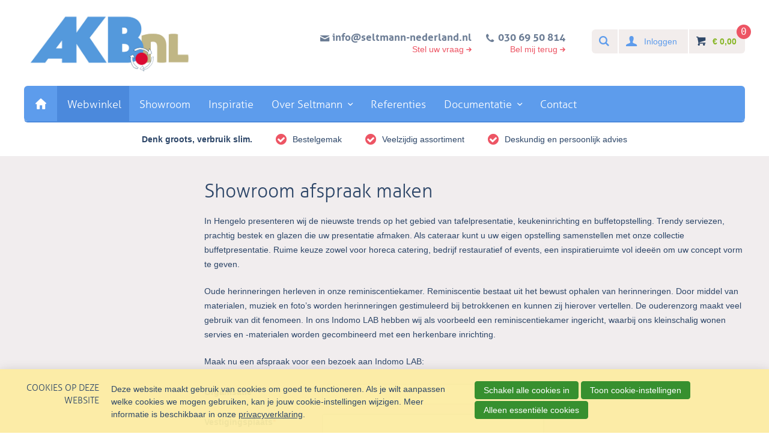

--- FILE ---
content_type: text/html; charset=UTF-8
request_url: https://www.seltmann.nl/showroom-afspraak-maken
body_size: 9258
content:
<!DOCTYPE html>
<!--[if lt IE 7 ]><html lang="nl" class="no-js ie6 ie-old touch"><![endif]-->
<!--[if IE 7 ]><html lang="nl" class="no-js ie7 ie-old touch"><![endif]-->
<!--[if IE 8 ]><html lang="nl" class="no-js ie8 ie-old touch"></html><![endif]-->
<!--[if IE 9 ]><html lang="nl" class="no-js ie9 ie-old touch"><![endif]-->
<!--[if (gt IE 9)|!(IE)]><!--><html lang="nl" class="no-js touch"><!--<![endif]-->
<head>

<script type='text/javascript' src='/ui/uibase/script/setcookie.js?r=2b0fb64fe3071088dc4630093935479cfe20b7f0'></script>
<script type='text/javascript' src='/l/cookie_control/filter/default/6b86b273ff34fce19d6b804eff5a3f5747ada4eaa22f1d49c01e52ddb7875b4b'></script>
<meta itemprop="pb:time" content="1656582540">
 <meta name='generator' content='Procurios' />
	<meta charset="UTF-8" />
<link rel='stylesheet' type='text/css' media='screen' href='/cache/bbq448vwgniq.1c764c9b48be.css' />
<link rel='stylesheet' type='text/css' media='screen' href='/cache/qqadwmjn2eaw.1c764c9b48be.css' />
<link rel='stylesheet' type='text/css' media='print' href='/cache/1whtoj6nmeowb.1c764c9b48be.css' />
<!-- Fonts -->
    <link rel="preload" as="font" crossorigin type="font/woff2" href="/ui/akb-2015/font/aller_rg-webfont.woff2">
    <link rel="preload" as="font" crossorigin type="font/woff2" href="/ui/akb-2015/font/aller_bd-webfont.woff2">
    <link rel="preload" as="font" crossorigin type="font/woff2" href="/ui/akb-2015/font/aller_lt-webfont.woff2">
    <link rel="preload" as="font" crossorigin type="font/woff2" href="/ui/akb-2015/font/akb.woff2">
    <link rel='preconnect' href='//fonts.googleapis.com/css?family=Open+Sans:400italic,700italic,400,300,600,700' type='text/css'>
	<!--[if lt IE 8]>
		<link rel='stylesheet' type='text/css' media='screen' href='/cache/3diqabpxk3gg8.1c764c9b48be.css' />
	<![endif]-->
	<meta http-equiv="X-UA-Compatible" content="IE=edge">
	<title>Showroom afspraak maken - Seltmann</title>
	<script>if(!('ontouchstart' in document.documentElement)) {	document.documentElement.className = document.documentElement.className.replace("touch", "no-touch"); }</script>
	<meta name='viewport' content='initial-scale=1,maximum-scale=1,user-scalable=no,width=device-width' />
	<meta name='author' content='' />
    <meta name="copyright" content="Copyright 2021 by AKB.nl" />
	
	
	<link rel="shortcut icon" href="/ui/akb-2015/img/favicon.ico" />
	<link rel='stylesheet' type='text/css' media='screen' href='/ui/uibase/style/pbutil.css?rev=936ee22c6760c7601820a01aadeb5a63a9c84a35' />
<script type='text/javascript' src='/ui/uibase/script/prototype/prototype-min.js?rev=2ce7626cd5fcfb3042f3ce6c532d9fd6b7e4e352'></script>
<script type='text/javascript' src='/ui/uibase/droplets/iframe-resizer/child.js?rev=8075597b7937271dad9679269aec91bcab7a61fc'></script>
<script type='text/javascript' src='/ui/uibase/script/pblib/pblib.js?rev=397cb9ef2e7dec4e026c879b0066f2807e007912'></script>

	<link rel='stylesheet' media='screen' href='/ui/akb-2015/modules/mod_webshop2/style/webshop-shopping-cart.css?rev=4c5458ee63daf515c95e7a79195968907a0ce8ce' type='text/css' />
<link rel='stylesheet' media='print' href='/files/mod_webshop2/style/print.css?rev=90f27f2a516f9ddccfb75efea183f970b74ed131' type='text/css' />
<link rel='stylesheet' media='screen' href='/a/component/CompactShoppingCartProductsPopup-6871/1/akb-2015/CompactShoppingCartProductsPopup.css?rev=b9919fdbf63aedecd7df0c89116b357a0c642949' type='text/css' />
<style type='text/css'>
#email_hp { display: none !important;  } 
</style><script src="/ui/uibase/vendor/procurios/amdLoader/dist/amdLoader.js?rev=b1a6a7ceda19f51c6a18587a2b15ca17675e5d29" data-main data-rev="1c764c9b48be"></script>
<script type='text/javascript'>var digitalData = {"page":{"attributes":{"PBSiteID":"86187"},"pageInfo":{"pageID":"77429","pageName":"Showroom afspraak maken","language":"nl_NL","breadCrumbs":["Home","Verborgen pagina's","Showroom afspraak maken"]}},"component":[{"componentInfo":{"componentID":"98970","componentName":"Intro afspraak Indomo LAB"}},{"componentInfo":{"componentID":"77034","componentName":"Ik wil graag een bezoek brengen aan Indomo LAB in Hengelo."},"attributes":{"componentType":"Survey","componentModule":"Website","contentId":"90762"}}],"cookiePolicy":{"acceptancePolicy":"optIn","cookieTypeCategory":{"tracking":"tracking","statistics":"tracking","external":"external","functional":"essential"},"allowedCookieTypes":{"functional":true,"preferences":false,"statistics":false,"tracking":false,"external":false}},"pageInstanceID":"production"}</script>
    <script>
        window.dataLayer = window.dataLayer || [];
        function gtag(){ dataLayer.push(arguments); }

        gtag('consent', 'default', {"ad_storage":"denied","ad_user_data":"denied","ad_personalization":"denied","analytics_storage":"denied","functionality_storage":"denied","personalization_storage":"denied","security_storage":"granted"});
    </script>
<script>
    (function(w,d,s,l,i){w[l]=w[l]||[];w[l].push({'gtm.start':
        new Date().getTime(),event:'gtm.js'});var f=d.getElementsByTagName(s)[0],
        j=d.createElement(s),dl=l!='dataLayer'?'&l='+l:'';j.async=true;j.src=
        '//www.googletagmanager.com/gtm.js?id='+i+dl;f.parentNode.insertBefore(j,f);
    })(window,document,'script','dataLayer','GTM-52LVS34');
</script>
<script type='text/javascript'><!--//--><![CDATA[//><!--
require(["pb\/load!ff_90759"]);
//--><!]]></script>
<link rel='stylesheet' media='screen' href='/a/component/FormElementPhoneFancy-e9cb/1/akb-2015/FormElementPhoneFancy.css?rev=c1e62234f29bfc057f9420ea4c2adfa549312111' type='text/css' />
<script src='/a/userinterface/uibase/script/probaselib.js?rev=d35a26875564545540a04c601b0b4fd54a60cc5e'></script>
<script src='/a/userinterface/uibase/script/DateChooser.js?rev=61ca4a55d1dcac7fb8db9824ad946e1b40de20da'></script>
<script type='text/javascript'><!--//--><![CDATA[//><!--
require(["domReady"], function (domReady) { domReady(function () { var elem = document.getElementById("ff_90760");
if (elem !== null) {
    elem.picker = new DatePicker(elem, "#{day}-#{month}-#{year}", 0, false);
} }); });
//--><!]]></script>
<script src='/a/userinterface/uibase/script/formElementTextarea.js?rev=4e80a35a5849030a1e16eff006f2fafd348c12ba'></script>
<link rel='stylesheet' media='screen' href='/files/mod_cookie_control/style/cookie-control.css?rev=47fa83acee758c80248c8a782271fc5d0f928fc4' type='text/css' />
<script src='/a/module/mod_cookie_control/script/cookie-control.js?rev=7bf44ede546893e6962803330cfe9044255e761a'></script>
<link rel='stylesheet' media='screen' href='/ui/akb-2015/modules/mod_webshop2/style/webshop-shopping-cart.css?rev=4c5458ee63daf515c95e7a79195968907a0ce8ce' type='text/css' />
<link rel='stylesheet' media='print' href='/files/mod_webshop2/style/print.css?rev=90f27f2a516f9ddccfb75efea183f970b74ed131' type='text/css' />
<link rel='stylesheet' media='screen' href='/a/component/CompactShoppingCartProductsPopup-6871/1/akb-2015/CompactShoppingCartProductsPopup.css?rev=b9919fdbf63aedecd7df0c89116b357a0c642949' type='text/css' />

	
</head>
<body id="default" class="variant-default  sidebar-nav-visible">
<noscript>
    <iframe src="//www.googletagmanager.com/ns.html?id=GTM-52LVS34" height="0" width="0" style="display:none; visibility:hidden"></iframe>
</noscript>
	<!-- ProBaseSpider noIndex -->
	<div class="skip-links">
		<span>Sla links over</span>
		<ul>
			<li><a href="#content">Direct naar de inhoud</a></li>
			<li><a href="#nav">Direct naar het hoofdmenu</a></li>
		</ul>
	</div>
	<div class="site-container">
		<div class="header-container" id="header-container">
			<div class="header clearfix wrapper">
				<div class="header-ribbon">
					<a class="logo logo--big" href="/" title="Back to the homepage">
						<img alt="Seltmann" src="/l/library/download/urn:uuid:f143755c-115a-4391-9925-0d7557c1e894/logo-akb-rgb-website.jpg" />
					</a>
					<div class="site-quicklinks">
						<a class="sq-has-icon" href="/contact"><span class="sq-icon sq-info">info@seltmann-nederland.nl</span><span class="arrow-r">Stel uw vraag</span></a>
						<div class='sq-has-icon'>
							<a href="tel:030 69 50 814"><span class="sq-icon sq-tel">030 69 50 814</span></a>
							<a class='sq-tel-link' href='/bel-mij-terug' title='Bel mij terug'><span class="arrow-r">Bel mij terug</span></a>
						</div>
						<div class="my-akb">
                            <a class='searchIcon' href='/zoeken' id='searchButton'>
                                <span class='searchIcon__text'>Search</span>
                            </a>
							    <div class="akb-login akb-login-snippet">
        <a href="/login" class="akb-user-name login-link">Inloggen</a>
    </div>

							<div class="st-shopping-cart">
								<div
    id='art_78476'
    class='article '
    >
        <div class='article_content article_dynamic'><div class="shopping-cart-compact" id="webshop-shopping-cart-snippet">
    <h3>Mijn winkelwagen</h3>
    <a href="/winkelwagen"><span class='shopping-cart-compact-text'>Winkelwagen - </span><span class='total-price'><span class='currency-symbol'>€ </span>0,00</span> <span class="mw-scs-number-of-articles">0</span></a>
</div></div>
</div>
							</div>
						</div>
					</div>
				</div>
				<div class="nav-container">
					<button type="button" class="akb-toggle-nav-left">Menu
					</button>
					<button type="button" class="akb-toggle-nav-right">Winkels
					</button>
					<div id="nav" class="nav nav-hor nav-main nav-collapsed">
						<div id="nav-main-left" class="nav-main-left"><ul><li class="nth-child1">                
            <a href="/">Home</a></li><li class="nth-child2">                
            <a href="/webwinkel-uitvaartcentra">Webwinkel</a></li><li class="nth-child3">                
            <a href="/showroom">Showroom</a></li><li class="nth-child4">                
            <a href="/seltmann/inspiratie">Inspiratie</a></li><li class="nth-child5">                
            <a href="/over-seltmann" class="sub">Over Seltmann</a><ul><li class="nth-child1">                
            <a href="/productvoordelen">Productvoordelen</a></li><li class="nth-child2">                
            <a href="/masterdealer-nl">Masterdealer Nederland</a></li><li class="nth-child3 last">                
            <a href="/page/4320">Be green</a></li></ul></li><li class="nth-child6">                
            <a href="/referenties">Referenties</a></li><li class="nth-child7">                
            <a href="/page/4277" class="sub">Documentatie</a><ul><li class="nth-child1">                
            <a href="/page/4431">Nieuw Terra</a></li><li class="nth-child2">                
            <a href="/page/4376">High Lights</a></li><li class="nth-child3">                
            <a href="/page/4279">COUP Fine Dinning Weiß</a></li><li class="nth-child4">                
            <a href="/page/4283">COUP Fine Dinning Fantastic</a></li><li class="nth-child5">                
            <a href="/page/4278">Buffet Professional</a></li><li class="nth-child6">                
            <a href="/page/4284">Buffet Fantastic</a></li><li class="nth-child7 last">                
            <a href="/page/4280">Referentie Marriott Hotels</a></li></ul></li><li class="nth-child8 last">                
            <a href="/contact">Contact</a></li></ul></div>
                        
					</div>
				</div>
				<p class="header-sp"><em class="header-slogan">Denk groots, verbruik slim.</em> <span class="akb-check">Bestelgemak</span> <span class="akb-check">Veelzijdig assortiment</span> <span class="akb-check">Deskundig en persoonlijk advies</span></p>
			</div>
		</div>
		<div class="main-container">
			<div class="main wrapper clearfix">
				<div class="sidebar">
					
					
				</div>
				<div id="content" class="content main-content">
					
					<!-- /ProBaseSpider -->
					<h1>Showroom afspraak maken</h1>
					
					<div
    id='art_98970'
    class='article article_1 article_odd article_first'
    >
        <div class='article_content article_static'><p class="first">In Hengelo presenteren wij de nieuwste trends op het gebied van tafelpresentatie, keukeninrichting en buffetopstelling. Trendy serviezen, prachtig bestek en glazen die uw presentatie afmaken. Als cateraar kunt u uw eigen opstelling samenstellen met onze collectie buffetpresentatie. Ruime keuze zowel voor horeca catering, bedrijf restauratief of events, een inspiratieruimte vol idee&euml;n om uw concept vorm te geven.</p>
<p>Oude herinneringen herleven in onze reminiscentiekamer. Reminiscentie bestaat uit het bewust ophalen van herinneringen. Door middel van materialen, muziek en foto&rsquo;s worden herinneringen gestimuleerd bij betrokkenen en kunnen zij hierover vertellen. De ouderenzorg maakt veel gebruik van dit fenomeen. In ons Indomo LAB hebben wij als voorbeeld een reminiscentiekamer ingericht, waarbij ons kleinschalig wonen servies en -materialen worden gecombineerd met een herkenbare inrichting.</p>
<p class="last">Maak nu een afspraak voor een bezoek aan Indomo LAB:</p></div>
</div><div
    id='art_77034'
    class='article article_2 article_even article_last'
    >
        <div class='article_content article_dynamic'>
<form onsubmit='if (this.pbBlocked) return false; this.pbBlocked = true;' class='Form notabs'  accept-charset='UTF-8' enctype='multipart/form-data' method='post' id='obj_1' action='/showroom-afspraak-maken'><div>
                    <input id='obj_1_isSubmitted' type='hidden' name='formdata[isSubmitted_obj_1]' value='1' /><button style="overflow: hidden !important; height: 0 !important; width: 0 !important; margin: 0 !important; border: 0 !important; padding: 0 !important; display: block !important;" hidden type="submit" aria-hidden="true" tabindex="-1" onclick="document.getElementById(this.form.id + '_isSubmitted').value=&quot;defaultsubmitplaceholder&quot;"></button><input type='hidden' name='csrf_token_obj_1' value='AXGuzIR1FwXa_jdXrwVXgiGXMHTnVMmxV98sVG8s4JdqFgebg2wNO4da0lgoDvj6rdahKmcILB7DTX6xY1b2F5dLqnGKrwJdGgjmcAZb3ve17tDzVn9OAua379ILUWE6brjemWSwdpv2Y30yHSyINanCGM~43wf068T5R~m_szoOmn8x8~squv~1fjWYHbolM4LI9qN78TIPJdoGQ0ZAFzw9mF~QPh4IbUg7YL3lia9ZKf5WKNzLccPGZeCEAeMaDPlPRJ1LUpRT5zBvjPzb95Q-' /><input type='hidden' id='return_uri' name='return_uri' value='/' /><input type='text' id='email_hp' name='formdata[email_hp]' value='' tabindex='-1' aria-label='Contact e-mailadres' autocomplete='off' aria-hidden='true' /></div><fieldset id='ff_sect_90754_506' class=''><div class='field first req'>
	<label for='ff_90755' class='field'>Organisatie<span class='req' aria-label='(verplicht veld)' role='img'>*</span></label>

<div class="fieldinput"><input type='text' name='formdata[ff_90755]' value='' id='ff_90755' class='proFormText w-medium' maxlength='4294967295' aria-required="true" /></div><div class='field_sep'></div></div><div class='field req'>
	<label for='ff_106112' class='field'>Vestigingsplaats<span class='req' aria-label='(verplicht veld)' role='img'>*</span></label>

<div class="fieldinput"><input type='text' name='formdata[ff_106112]' value='' id='ff_106112' class='proFormText w-medium' maxlength='4294967295' aria-required="true" /></div><div class='field_sep'></div></div><div class='field req'>
	<label for='ff_90757' class='field'>Naam<span class='req' aria-label='(verplicht veld)' role='img'>*</span></label>

<div class="fieldinput"><input type='text' name='formdata[ff_90757]' value='' id='ff_90757' class='proFormText w-medium' maxlength='4294967295' aria-required="true" /></div><div class='field_sep'></div></div><div class='field'>
	<label for='ff_106105' class='field'>Functie</label>

<div class="fieldinput"><input type='text' name='formdata[ff_106105]' value='' id='ff_106105' class='proFormText w-medium' maxlength='4294967295' /></div><div class='field_sep'></div></div><div class='field req'>
	<label for='ff_90758' class='field'>E-mail<span class='req' aria-label='(verplicht veld)' role='img'>*</span></label>

<div class="fieldinput"><input type='email' name='formdata[ff_90758]' value='' id='ff_90758' class='proFormText w-medium' maxlength='4294967295' autocomplete='email' aria-required="true" /></div><div class='field_sep'></div></div><div class='field req'>
	<label id='ff_90759_label' class='field'>Telefoon<span class='req' aria-label='(verplicht veld)' role='img'>*</span></label>

<div class="fieldinput">



<div id='ff_90759'
     class='FormElementPhoneFancy'
     data-module='/a/component/FormElementPhoneFancy-e9cb/1/akb-2015/FormElementPhoneFancy.js?rev=17655cbd167345e6829caf5e218cc4528901e0a0'
     data-module-data=''
     aria-labelledby='ff_90759_label'
>
                    <select id='ff_90759_region' name='formdata[ff_90759][region]' class='FormElementPhoneFancy__select' aria-label='Region select:'>
        <button>
            <selectedcontent></selectedcontent>
        </button>
                    <option value='+355' data-code='+355' data-value='Albania'>
                <span class='FormElementPhoneFancy__regionShort'>AL</span>
                <span class='FormElementPhoneFancy__regioncode' aria-hidden='true' data-indent='4'>(+355)</span>
            </option>
                    <option value='+43' data-code='+43' data-value='Austria'>
                <span class='FormElementPhoneFancy__regionShort'>AT</span>
                <span class='FormElementPhoneFancy__regioncode' aria-hidden='true' data-indent='3'>(+43)</span>
            </option>
                    <option value='+32' data-code='+32' data-value='Belgium'>
                <span class='FormElementPhoneFancy__regionShort'>BE</span>
                <span class='FormElementPhoneFancy__regioncode' aria-hidden='true' data-indent='3'>(+32)</span>
            </option>
                    <option value='+387' data-code='+387' data-value='Bosnia and Herzegovina'>
                <span class='FormElementPhoneFancy__regionShort'>BA</span>
                <span class='FormElementPhoneFancy__regioncode' aria-hidden='true' data-indent='4'>(+387)</span>
            </option>
                    <option value='+359' data-code='+359' data-value='Bulgaria'>
                <span class='FormElementPhoneFancy__regionShort'>BG</span>
                <span class='FormElementPhoneFancy__regioncode' aria-hidden='true' data-indent='4'>(+359)</span>
            </option>
                    <option value='+385' data-code='+385' data-value='Croatia'>
                <span class='FormElementPhoneFancy__regionShort'>HR</span>
                <span class='FormElementPhoneFancy__regioncode' aria-hidden='true' data-indent='4'>(+385)</span>
            </option>
                    <option value='+357' data-code='+357' data-value='Cyprus'>
                <span class='FormElementPhoneFancy__regionShort'>CY</span>
                <span class='FormElementPhoneFancy__regioncode' aria-hidden='true' data-indent='4'>(+357)</span>
            </option>
                    <option value='+420' data-code='+420' data-value='Czechia'>
                <span class='FormElementPhoneFancy__regionShort'>CZ</span>
                <span class='FormElementPhoneFancy__regioncode' aria-hidden='true' data-indent='4'>(+420)</span>
            </option>
                    <option value='+45' data-code='+45' data-value='Denmark'>
                <span class='FormElementPhoneFancy__regionShort'>DK</span>
                <span class='FormElementPhoneFancy__regioncode' aria-hidden='true' data-indent='3'>(+45)</span>
            </option>
                    <option value='+372' data-code='+372' data-value='Estonia'>
                <span class='FormElementPhoneFancy__regionShort'>EE</span>
                <span class='FormElementPhoneFancy__regioncode' aria-hidden='true' data-indent='4'>(+372)</span>
            </option>
                    <option value='+358' data-code='+358' data-value='Finland'>
                <span class='FormElementPhoneFancy__regionShort'>FI</span>
                <span class='FormElementPhoneFancy__regioncode' aria-hidden='true' data-indent='4'>(+358)</span>
            </option>
                    <option value='+33' data-code='+33' data-value='France'>
                <span class='FormElementPhoneFancy__regionShort'>FR</span>
                <span class='FormElementPhoneFancy__regioncode' aria-hidden='true' data-indent='3'>(+33)</span>
            </option>
                    <option value='+49' data-code='+49' data-value='Germany'>
                <span class='FormElementPhoneFancy__regionShort'>DE</span>
                <span class='FormElementPhoneFancy__regioncode' aria-hidden='true' data-indent='3'>(+49)</span>
            </option>
                    <option value='+30' data-code='+30' data-value='Greece'>
                <span class='FormElementPhoneFancy__regionShort'>GR</span>
                <span class='FormElementPhoneFancy__regioncode' aria-hidden='true' data-indent='3'>(+30)</span>
            </option>
                    <option value='+36' data-code='+36' data-value='Hungary'>
                <span class='FormElementPhoneFancy__regionShort'>HU</span>
                <span class='FormElementPhoneFancy__regioncode' aria-hidden='true' data-indent='3'>(+36)</span>
            </option>
                    <option value='+353' data-code='+353' data-value='Ireland'>
                <span class='FormElementPhoneFancy__regionShort'>IE</span>
                <span class='FormElementPhoneFancy__regioncode' aria-hidden='true' data-indent='4'>(+353)</span>
            </option>
                    <option value='+39' data-code='+39' data-value='Italy'>
                <span class='FormElementPhoneFancy__regionShort'>IT</span>
                <span class='FormElementPhoneFancy__regioncode' aria-hidden='true' data-indent='3'>(+39)</span>
            </option>
                    <option value='+371' data-code='+371' data-value='Latvia'>
                <span class='FormElementPhoneFancy__regionShort'>LV</span>
                <span class='FormElementPhoneFancy__regioncode' aria-hidden='true' data-indent='4'>(+371)</span>
            </option>
                    <option value='+370' data-code='+370' data-value='Lithuania'>
                <span class='FormElementPhoneFancy__regionShort'>LT</span>
                <span class='FormElementPhoneFancy__regioncode' aria-hidden='true' data-indent='4'>(+370)</span>
            </option>
                    <option value='+352' data-code='+352' data-value='Luxembourg'>
                <span class='FormElementPhoneFancy__regionShort'>LU</span>
                <span class='FormElementPhoneFancy__regioncode' aria-hidden='true' data-indent='4'>(+352)</span>
            </option>
                    <option value='+389' data-code='+389' data-value='North Macedonia'>
                <span class='FormElementPhoneFancy__regionShort'>MK</span>
                <span class='FormElementPhoneFancy__regioncode' aria-hidden='true' data-indent='4'>(+389)</span>
            </option>
                    <option value='+356' data-code='+356' data-value='Malta'>
                <span class='FormElementPhoneFancy__regionShort'>MT</span>
                <span class='FormElementPhoneFancy__regioncode' aria-hidden='true' data-indent='4'>(+356)</span>
            </option>
                    <option value='+382' data-code='+382' data-value='Montenegro'>
                <span class='FormElementPhoneFancy__regionShort'>ME</span>
                <span class='FormElementPhoneFancy__regioncode' aria-hidden='true' data-indent='4'>(+382)</span>
            </option>
                    <option value='+31' data-code='+31' data-value='Netherlands' selected='selected'>
                <span class='FormElementPhoneFancy__regionShort'>NL</span>
                <span class='FormElementPhoneFancy__regioncode' aria-hidden='true' data-indent='3'>(+31)</span>
            </option>
                    <option value='+47' data-code='+47' data-value='Norway'>
                <span class='FormElementPhoneFancy__regionShort'>NO</span>
                <span class='FormElementPhoneFancy__regioncode' aria-hidden='true' data-indent='3'>(+47)</span>
            </option>
                    <option value='+48' data-code='+48' data-value='Poland'>
                <span class='FormElementPhoneFancy__regionShort'>PL</span>
                <span class='FormElementPhoneFancy__regioncode' aria-hidden='true' data-indent='3'>(+48)</span>
            </option>
                    <option value='+351' data-code='+351' data-value='Portugal'>
                <span class='FormElementPhoneFancy__regionShort'>PT</span>
                <span class='FormElementPhoneFancy__regioncode' aria-hidden='true' data-indent='4'>(+351)</span>
            </option>
                    <option value='+40' data-code='+40' data-value='Romania'>
                <span class='FormElementPhoneFancy__regionShort'>RO</span>
                <span class='FormElementPhoneFancy__regioncode' aria-hidden='true' data-indent='3'>(+40)</span>
            </option>
                    <option value='+381' data-code='+381' data-value='Serbia'>
                <span class='FormElementPhoneFancy__regionShort'>RS</span>
                <span class='FormElementPhoneFancy__regioncode' aria-hidden='true' data-indent='4'>(+381)</span>
            </option>
                    <option value='+421' data-code='+421' data-value='Slovakia'>
                <span class='FormElementPhoneFancy__regionShort'>SK</span>
                <span class='FormElementPhoneFancy__regioncode' aria-hidden='true' data-indent='4'>(+421)</span>
            </option>
                    <option value='+386' data-code='+386' data-value='Slovenia'>
                <span class='FormElementPhoneFancy__regionShort'>SI</span>
                <span class='FormElementPhoneFancy__regioncode' aria-hidden='true' data-indent='4'>(+386)</span>
            </option>
                    <option value='+34' data-code='+34' data-value='Spain'>
                <span class='FormElementPhoneFancy__regionShort'>ES</span>
                <span class='FormElementPhoneFancy__regioncode' aria-hidden='true' data-indent='3'>(+34)</span>
            </option>
                    <option value='+46' data-code='+46' data-value='Sweden'>
                <span class='FormElementPhoneFancy__regionShort'>SE</span>
                <span class='FormElementPhoneFancy__regioncode' aria-hidden='true' data-indent='3'>(+46)</span>
            </option>
                    <option value='+41' data-code='+41' data-value='Switzerland'>
                <span class='FormElementPhoneFancy__regionShort'>CH</span>
                <span class='FormElementPhoneFancy__regioncode' aria-hidden='true' data-indent='3'>(+41)</span>
            </option>
                    <option value='+44' data-code='+44' data-value='United Kingdom'>
                <span class='FormElementPhoneFancy__regionShort'>UK</span>
                <span class='FormElementPhoneFancy__regioncode' aria-hidden='true' data-indent='3'>(+44)</span>
            </option>
                    <option value='+1' data-code='+1' data-value='United States'>
                <span class='FormElementPhoneFancy__regionShort'>US</span>
                <span class='FormElementPhoneFancy__regioncode' aria-hidden='true' data-indent='2'>(+1)</span>
            </option>
            </select>
    <input type='tel' id='ff_90759_phone' name='formdata[ff_90759][phone]' value='' class='proFormText FormElementPhoneFancy__input'/>
</div>
</div><div class='field_sep'></div></div><div class='field'>
	<label for='ff_90760' class='field'>Voorkeur datum</label>

<div class="fieldinput"><span><input type="text" name="formdata[ff_90760][d]" id="ff_90760" autocomplete="off" size="10" maxlength="10" onblur="if (this.picker) {this.picker.hide();}" value="" aria-describedby="" placeholder="dd-mm-jjjj" class="proFormDate" /><img onclick='document.getElementById(&quot;ff_90760&quot;).picker = new DatePicker(document.getElementById(&quot;ff_90760&quot;), &quot;#{day}-#{month}-#{year}&quot;, 0);' style='cursor:pointer' class='icon' src='/ui/uibase/icons/svg/calendar.svg?new' height='16' width='20' alt='Kalender' /></span>&nbsp;</div><div class='field_sep'></div></div><div class='field last'>
	<label for='ff_90761' class='field last'>Bijzonderheden</label>

<div class="fieldinput"><textarea name='formdata[ff_90761]' id='ff_90761' class='proFormText maxlength_4294967295 w-medium h-medium' rows='6' cols='43'></textarea></div><div class='field_sep'></div></div></fieldset><div class='submit field last'><div class="fieldinput"><button type='submit' onclick="document.getElementById(this.form.id + '_isSubmitted').value=this.id;" name='formdata[submit]' value='obj_2' id='obj_2'  class='submit pri'  ><span class='inner-button'>Versturen</span></button></div><div class='field_sep'></div></div></form></div>
</div>
					<!-- ProBaseSpider noIndex -->
				</div>
			</div>
		</div>
        <div class="footer-container">
            <div class="footer wrapper">
                <div class="nav-doormat"><ul><li class="nth-child1">                
            <a href="/video-blanco-cook">Vlogs</a></li><li class="nth-child2">                
            <a href="/advies/bestek">Advies</a></li><li class="nth-child3">                
            <a href="/page/4285">Inspiratie</a></li><li class="nth-child4">                
            <a href="/feedback">Feedback</a></li><li class="nth-child5 last">                
            <a href="/productvoordelen" class="sub">Over Seltmann</a><ul><li class="nth-child1">                
            <a href="/productvoordelen">Productvoordelen</a></li><li class="nth-child2">                
            <a href="/masterdealer-nl">Masterdealer Nederland</a></li><li class="nth-child3 last">                
            <a href="/page/86187:4320">Be green</a></li></ul></li></ul></div>
            </div>
            <div class='footer-menu'>
                <div class='footer__container wrapper'>
                    <div class='footer__socialMedia'>
                        <ul class='footer__socials'>
                            
                            <li class='footer__social'>
                                <a class='footer__socialLink footer__socialLink--facebook' href='https://www.facebook.com/akb.nl/' target='_blank' rel='noopener noreferrer'>
                                    <span class='footer__socialTitle'>AKB op Facebook</span>
                                </a>
                            </li>
                            
                            
                            <li class='footer__social'>
                                <a class='footer__socialLink footer__socialLink--linkedin' href='https://www.linkedin.com/company/akb-nl' target='_blank' rel='noopener noreferrer'>
                                    <span class='footer__socialTitle'>AKB op LinkedIn</span>
                                </a>
                            </li>
                            
                            
                            <li class='footer__social'>
                                <a class='footer__socialLink footer__socialLink--instagram' href='https://www.instagram.com/akb.nl/' target='_blank' rel='noopener noreferrer'>
                                    <span class='footer__socialTitle'>AKB op Instagram</span>
                                </a>
                            </li>
                            
							
							<li class='footer__social'>
								<a class='footer__socialLink footer__socialLink--youtube' href='https://www.youtube.com/channel/UCctmYK3ONWH_W-e3fgt8cog' target='_blank' rel='noopener noreferrer'>
									<span class='footer__socialTitle'>AKB op YouTube</span>
								</a>
							</li>
							
                        </ul>
                    </div>
                    Copyright 2021 by AKB.nl
                    <ul class="nav-footer">
                        <li><a href="/privacy-statement">Privacy statement</a></li>
                        <li><a href="/algemene-leveringsvoorwaarden">Algemene leveringsvoorwaarden</a></li>
                        <li><a href="/disclaimer">Disclaimer</a></li>
                        <li><a href="https://www.teamviewer.com/nl/download" target='_blank'>Teamviewer nodig?</a></li>
                    </ul>
                    <span class='footer__scrollToTop'>
						<a class="footer-goto-top" href="#">Terug naar boven</a>
					</span>

                </div>
            </div>
        </div>
	</div>
	
	
	<!--[if lt IE 7 ]>
		<script src="/ui/uibase/script/3rdparty-libs/dd_belatedpng.js"></script>
		<script>DD_belatedPNG.fix("img");</script>
		<script src="/ui/uibase/script/ie6-standards.js"></script>
		<script>pbHoverBehavior($("content").select("*"));</script>
	<![endif]-->
	<script src='/cache/1_vnc4y3848nrm.1c764c9b48be.js'></script>
	<script src="/cache/1_2zlqe5iw0co40.1c764c9b48be.js"></script>
	<script src="/cache/1_3566cir8q8e8g.1c764c9b48be.js"></script>
	<script src="/cache/1_wbyv42hyixk.1c764c9b48be.js"></script>
	<script src="/cache/1_342o4tneyleso.1c764c9b48be.js"></script>
	<script>
		ProtoUI.addARIARole();
		ProtoUI.qsDefaultValue("searchfield", 'Zoek in de webwinkel');
		if(!('ontouchstart' in document.documentElement)) {
			new ProtoFish("nav-main-left", "300", "hover", true, false, false);
		}
	</script>
	<!-- /ProBaseSpider -->
	<!--Start of Zopim Live Chat Script-->
	<script type="text/javascript">
		window.$zopim||(function(d,s){var z=$zopim=function(c){
			z._.push(c)},$=z.s=
				d.createElement(s),e=d.getElementsByTagName(s)[0];z.set=function(o){z.set.
				_.push(o)};z._=[];z.set._=[];$.async=!0;$.setAttribute('charset','utf-8');
			$.src='//v2.zopim.com/?2hO3eAVq5QrDy2Dzb3x2TGbg3Up8AQox';z.t=+new Date;$.
					type='text/javascript';e.parentNode.insertBefore($,e)})(document,'script');
	</script>
	<script>
		$zopim(function() {
			$zopim.livechat.theme.setColors({badge: '#FFFFFF', primary: '#548cd5', bubble: "#ed5564"});
			$zopim.livechat.theme.reload(); // apply new theme settings
		});
	</script>
	<!--End of Zopim Live Chat Script-->




<!-- ProBaseSpider noIndex noLinks -->
<div id="scms-cc-cookie-bar" class='scms-cookie-control'>
    <div class="cb-content-container">
        <div class="cb-content-row cb-content-row-1 cb-clearfix">
            <div class="cb-notice cb-content cb-content-left">
                <h2>Cookies op deze website</h2>
                <div class="cb-inner-content">
                                            <p><p>Deze website maakt gebruik van cookies om goed te functioneren. Als je wilt aanpassen welke cookies we mogen gebruiken, kan je jouw cookie-instellingen wijzigen. Meer informatie is beschikbaar in onze <a href='/privacy-statement'>privacyverklaring</a>.</p></p>
                                    </div>
            </div>
            <div class="cb-buttons cb-content cb-content-right">
                <div class="cb-inner-content">
                                            <p>
                            <a href="/l/cookie_control/accept-cookies/all?u=Aevye0oK2B3UpkpEvmaprxwypj6zCTXf73ezYbEZhaz5BrtTvEPNUxm0SYAABHm8QBLXw%7EQkcBDF" class="CookiesOK cb-button-primary cb-button" rel="nofollow">Schakel alle cookies in</a>
                            <button id="cd-settings-button" class="cb-button-primary cb-button">Toon cookie-instellingen</button>
                            <a href="/l/cookie_control/decline-cookies?u=Aevye0oK2B3UpkpEvmaprxwypj6zCTXf73ezYbEZhaz5YPkH0UMkzD7e1_5wmXuiDBLXw%7EQkcBDF" class="cb-button-primary cb-button" rel="nofollow">Alleen essentiële cookies</a>
                        </p>
                                    </div>
            </div>
        </div>
        <div class="cb-content-row cb-content-row-2 cb-clearfix">
            <div class="cb-cookie-settings cb-content">
                <h2>Jouw cookie-instellingen</h2>
                <div class="cb-inner-content">
                    <form action="/l/cookie_control/accept-cookies?u=Aevye0oK2B3UpkpEvmaprxwypj6zCTXf73ezYbEZhaz5O06%7EkkfyQY5_uiSeVhHHlBLXw%7EQkcBDF" method="post">
                        <fieldset>
                            <ol>
                                                            <li class="cb-cookies-always-on">
                                    <label for="cb-essential">
                                        <input type="checkbox" id="cb-essential" name="cookie-policy-category-1" class="cb-onoffswitch-checkbox" disabled="disabled" checked />
                                        <span>Strikt noodzakelijk</span>
                                    </label>
                                    <p>Je ontvangt strikt noodzakelijke cookies, omdat ze nodig zijn voor het juist functioneren van deze website. Deze cookies kun je niet uitschakelen.</p>
                                </li>
                                                            <li>
                                    <label for="cb-preferences">
                                        <input type="checkbox" id="cb-preferences" name="cookie-policy-category-8" class="cb-onoffswitch-checkbox" />
                                        <span>Voorkeuren</span>
                                    </label>
                                    <p>Deze website slaat jouw voorkeuren op zodat deze bij een volgend bezoek kunnen worden toegepast.</p>
                                </li>
                                                            <li>
                                    <label for="cb-analysis">
                                        <input type="checkbox" id="cb-analysis" name="cookie-policy-category-16" class="cb-onoffswitch-checkbox" />
                                        <span>Analyse</span>
                                    </label>
                                    <p>Deze website analyseert het gebruik ervan, zodat we functionaliteit daarop kunnen aanpassen en verbeteren. De gegevens zijn anoniem.</p>
                                </li>
                                                            <li>
                                    <label for="cb-tracking">
                                        <input type="checkbox" id="cb-tracking" name="cookie-policy-category-2" class="cb-onoffswitch-checkbox" />
                                        <span>Tracking</span>
                                    </label>
                                    <p>Deze website analyseert je bezoek om de inhoud beter op jouw behoeften af te stemmen.</p>
                                </li>
                                                            <li>
                                    <label for="cb-external">
                                        <input type="checkbox" id="cb-external" name="cookie-policy-category-4" class="cb-onoffswitch-checkbox" />
                                        <span>Extern</span>
                                    </label>
                                    <p>Deze website maakt gebruik van externe functionaliteit, zoals Social Media deelmogelijkheden.</p>
                                </li>
                                                        </ol>
                        </fieldset>
                        <p>
                            <button class="cb-button-primary cb-button">Opslaan en sluiten</button>
                        </p>
                    </form>
                </div>
            </div>
        </div>
    </div>
</div>
<!-- /ProBaseSpider -->

</body>
</html>


--- FILE ---
content_type: text/css
request_url: https://www.seltmann.nl/cache/bbq448vwgniq.1c764c9b48be.css
body_size: 12771
content:
  @font-face{font-family:'allerregular';src:url('/ui/akb-2015/font/aller_rg-webfont.woff2') format('woff2'),url('/ui/akb-2015/font/aller_rg-webfont.woff') format('woff');font-weight:normal;font-style:normal;font-display:swap;}@font-face{font-family:'allerbold';src:url('/ui/akb-2015/font/aller_bd-webfont.woff2') format('woff2'),url('/ui/akb-2015/font/aller_bd-webfont.woff') format('woff');font-weight:normal;font-style:normal;font-display:swap;}@font-face{font-family:'aller_lightregular';src:url('/ui/akb-2015/font/aller_lt-webfont.woff2') format('woff2'),url('/ui/akb-2015/font/aller_lt-webfont.woff') format('woff');font-weight:normal;font-style:normal;font-display:swap;}@font-face{font-family:'akb';src:url('/ui/akb-2015/font/akb.woff2?') format('woff2'),url('/ui/akb-2015/font/akb.woff') format('woff');font-weight:normal;font-style:normal;font-display:swap;}html{font-size:100%;-webkit-text-size-adjust:100%;-ms-text-size-adjust:100%;scroll-behavior:smooth;}body{font-family:"Open Sans",Arial,Helvetica,sans-serif;font-size:14px;line-height:1.75em;color:#2d4668;}::-moz-selection{text-shadow:none;background:#ddd;}::selection{text-shadow:none;background:#ddd;}html,body,div,span,object,iframe,h1,h2,h3,h4,h5,h6,p,blockquote,pre,abbr,address,cite,code,del,dfn,em,img,ins,kbd,q,samp,small,strong,sub,sup,var,b,i,dl,dt,dd,ol,ul,li,fieldset,form,label,legend{margin:0;padding:0;vertical-align:baseline;border:0;}ins{text-decoration:none;background-color:#ff9;}mark{font-style:italic;font-weight:bold;background-color:#ff9;}del{text-decoration:line-through;}abbr[title],dfn[title]{border-bottom:1px dotted;cursor:help;}blockquote,q{quotes:none;margin-left:32px;padding-left:18px;border-left:1px solid #dbdbdb;font-style:italic;}blockquote:before,blockquote:after,q:before,q:after{content:"";content:none;}h1,h2,h3,h4,h5,h6,legend{font:normal 1em/1.2 "allerregular",Arial,Helvetica,sans-serif;}h1,.heading-1,h2,.newsitem h3{margin-top:0.35em;margin-bottom:0.6em;font-family:"aller_lightregular",sans-serif;}h1,.heading-1{font-size:2.285em;}h2,.newsitem h3{font-size:1.714em;margin-top:0.8em;margin-bottom:0.75em;}.sidebar h2,.sidebar .webshop-category-tree:before{margin-top:0;margin-bottom:.7em;font-family:"allerregular",Arial,Helvetica,sans-serif;font-size:17px;}.sidebar .webshop-category-tree:before{display:block;margin-bottom:0;content:"Snel Navigeren Webwinkel";}h3{margin:1em 0;font-size:1.428em;color:#2a346c;}h3,h5,.title-bold{font-family:"allerbold",sans-serif;}h4,h5{font-size:1.285em;}h6{font-size:1em;}p,ul,ol{margin-bottom:1.5em;}p.last{margin-bottom:0;}ul,ol,blockquote,q{margin-left:3em;}ul ul{margin:0 0 0 2em;}ol{list-style-type:decimal;}ol ol{margin:0 0 0 2em;list-style-type:lower-alpha;}a{color:#ed5564;text-decoration:none;}a:hover{color:#2d4668;text-decoration:underline;}a:hover,a:active{outline:none;}small{font-size:10px;}strong,th{font-weight:bold;}hr{height:1px;margin:1em 0;padding:0;border:0;border-bottom:1px solid #ccc;}address{font-style:normal;}pre,code,kbd,samp{font-family:monospace,sans-serif;}pre{padding:15px;}sup{vertical-align:top;}sub{vertical-align:bottom;}table{border-collapse:collapse;border-spacing:0;}caption,td,th{font-weight:normal;text-align:left;vertical-align:top;}td img{vertical-align:top;}img.right-aligned{margin:0 0 0 20px;}img.left-aligned{margin:0 20px 0 0;}.sidebar img.right-aligned{margin:0 0 0 10px;}.sidebar img.left-aligned{margin:0 10px 0 0;}.ie7 img{-ms-interpolation-mode:bicubic;}input,select,button,textarea{font-family:"Open Sans",Arial,Helvetica,sans-serif;font-size:1em;}input,select{vertical-align:middle;}textarea{overflow:auto;}input[type="radio"]{vertical-align:text-bottom;}input[type="checkbox"]{vertical-align:bottom;}.ie7 input[type="checkbox"]{vertical-align:baseline;}.ie6 input{vertical-align:text-bottom;}label,input[type="button"],input[type="submit"],button{cursor:pointer;}button,input,select,textarea{margin:0;}input[type="checkbox"],input[type="radio"]{margin-left:1px;box-sizing:border-box;}input[type="search"]{-webkit-appearance:textfield;-moz-box-sizing:content-box;-webkit-box-sizing:content-box;box-sizing:content-box;}input[type="search"]::-webkit-search-decoration{-webkit-appearance:none;}button::-moz-focus-inner,input::-moz-focus-inner{border:0;padding:0;}  form,fieldset,input{margin:0;padding:0;vertical-align:baseline;}input,textarea{padding:1px;}fieldset{border:0;}legend{font-weight:bold;color:#000;padding:0;margin:0;}legend .fe-section-subtitle{display:block;font-weight:normal;font-size:90%;}label{font-weight:bold;cursor:pointer;}div.view label{cursor:default;}div.view dd{margin-bottom:0;}div.view ul.picker li{padding:0;}button{cursor:pointer;font-weight:bold;}div.submit button{margin-right:.25em;}span.accesskey{text-decoration:underline;}input:focus,select:focus,textarea:focus{background-color:#ffe;}span.req{color:red;}div.field{width:100%;clear:both;}label.field,span.fe-secondary-title{display:block;float:left;width:15em;padding:.1em 0 .25em 0;text-align:left;}div.subtitle{margin-left:15em;padding-bottom:.75em;}div.fieldinput{margin-left:15em;}input[disabled='disabled']{background-color:#fff;color:#707070;}div.widetitle-indent div.fieldinput{margin-left:14em;}div.widetitle-indent label.field,div.widetitle-indent div.field{float:none;clear:none;width:auto;}div.field_sep{width:100%;line-height:0pt;height:0;overflow:hidden;clear:both;}div.last div.field_sep,div.submit div.field_sep,div.formrow div.field div.field_sep{display:none;}div#leftcol label.field,div#rightcol label.field,div.widetitle label.field,div.widetitle div.field{float:none;clear:none;width:auto;}div#leftcol div.subtitle,div#rightcol div.subtitle,div#leftcol div.fieldinput,div#rightcol div.fieldinput,div.widetitle div.fieldinput,div.wide div.fieldinput,div.widetitle div.subtitle,div.wide div.subtitle{margin-left:0;}div#content div.formrow{display:flex;flex-wrap:wrap;width:auto;margin-left:15em;overflow:auto;clear:both;}div#content div.formrow .subtitle{margin-left:0;}div#content div.formrow div.field{display:flex;flex-direction:row;flex:1 1 24%;width:auto;margin:0 0 .5em 0;}div#content div.formrow .fieldinput{margin-left:0;}span.formpanelelement{margin-right:5px;}div.submit span.formpanelelement{margin-right:0;}span.formpanelelement div.picker{display:inline;}.w-xsmall{width:15%;}.w-small{width:30%;}.w-medium{width:50%;}.w-large{width:75%;}.w-xlarge{width:95%;}.h-xsmall{height:4em;}.h-small{height:8em;}.h-medium{height:10em;}.h-large{height:20em;}.h-xlarge{height:40em;}div.fieldinput td .w-xsmall{width:4em;}div.fieldinput td .w-small{width:7em;}div.fieldinput td .w-medium{width:12em;}div.fieldinput td .w-large{width:16em;}div.fieldinput td .w-xlarge{width:20em;}ul.proFormListRadio{margin:0;padding:0;list-style:none;zoom:1;}ul.proFormListRadio li{float:left;width:100%;margin-bottom:.35em;line-height:1;}ul.proFormListRadio li input{display:block;float:left;margin-top:1px;padding:0;}ul.proFormListRadio li label{display:block;width:auto;margin-left:1.3em;padding:0;font-weight:normal;line-height:1.2em;}.proFormCheckbox__description,.proFormRadio__description{display:block;color:#757575;}div.field dl{margin:0;}div.singlecheckbox .fieldinput{line-height:1;}div.singlecheckbox input{display:block;float:left;}div.singlecheckbox .fieldinput label{font-weight:normal;margin-left:.3em;}div.sliderBar{position:relative;float:left;top:14px;width:216px;height:10px;margin-right:1em;background:transparent url(/ui/uibase/img/slider_bar.png) no-repeat center center;}div.sliderHandle{position:absolute;top:-3px;width:16px;height:16px;cursor:move;background:transparent url(/ui/uibase/img/slider_handle.png) no-repeat center center;}div.sliderBar div.max,div.sliderBar div.min{position:absolute;top:-17px;}div.sliderBar div.max{right:0;}ul li span.other{display:block;width:94%;float:left;}ul li span.other label{display:inline;float:none;width:auto;margin-left:1px;padding:0;}ul li span.other input{display:inline;float:none;margin:0 .25em 0 0;vertical-align:middle;}input.proFormTime{text-align:right;}input[type="hidden"]{display:none !important;}div.fieldinput table,div.fieldinput th,div.fieldinput td{border:0;}div.autocomplete_dropdown{position:absolute;background-color:#FFFFE0;border:1px solid #CDCDC1;}div.autocomplete_dropdown a{display:block;padding:1px;white-space:nowrap;text-decoration:none;font-size:1em;color:#000000;}div.autocomplete_dropdown a:focus{background-color:#FFE303;}div.autocomplete_dropdown a:hover{background-color:#FFE303;}form#quick-search fieldset{margin:0;padding:0;border:0;}form div.formfielderror{color:red;}form div.formfielderror:target{padding-left:14px;color:#36c;background:url(/ui/uibase/img/arrow_right_blue_8.png) no-repeat left center;}form div.invalid span.other input,form div.invalid li input,form span.invalid span.other input,form span.invalid li input{background:#fff;}form div.invalid input,form div.invalid select,form div.invalid textarea,form span.invalid input,form span.invalid select,form span.invalid textarea{background-color:#fee;}.proFormMatrix,.proFormMatrixRadio,.proFormMatrixCheckbox{width:100%;}form div.invalid table.proFormMatrixRadio input,form div.invalid table.proFormMatrixCheckbox input,form span.invalid table.proFormMatrixRadio input,form span.invalid table.proFormMatrixCheckbox input{background-color:transparent;}div.fieldinput div.address-block label{display:block;margin:0 0 .1em 0;padding:0;float:none;}div.address-block input{display:block;margin-bottom:.3em;}div.address-block div.address-row{overflow:hidden;clear:left;zoom:1;}div.address-block div.address-row label{float:left;clear:none;margin-right:3px;}div.address-block div.address-row select{display:block;}div.address-block label.sr{position:absolute;left:-999em;}input.address-field{width:30em;}div.address-row input.address-postcode{width:8em;}div.address-row input.address-number{width:6em;}div.address-row input.address-number_add{width:4em;}div.address-row input.address-street,div.address-row input.address-town{width:15em;}div.invalid div.pbuic-fe-address input,div.invalid div.pbuic-fe-address select{background:inherit;}div.invalid div.pbuic-fe-address label.invalid-field{color:red;font-weight:bold;}div.invalid div.pbuic-fe-address input.invalid-field,div.invalid div.pbuic-fe-address select.invalid-field{background:#fee;}div#node_ui{height:100%;overflow:hidden;}div.color-schemes span{width:10px;height:10px;margin-left:2px;margin-top:2px;float:left;border:1px solid black;cursor:pointer;}div.color-schemes span:hover{border:2px solid black;}div.color-schemes span.selected{border:2px solid black;}form.has-pages{border:1px solid #cacaca;}form.has-pages fieldset{padding:10px;margin:0 10px 1em;border:1px solid #ccc;}form.has-pages div.field{margin:0 10px .5em;}form.has-pages fieldset div.field{margin:0 0 .5em 0;}form.has-pages div.submit{margin:0 10px 5px 10px;width:auto;text-align:right;}form.has-pages label,form.has-pages label.field{font-weight:normal;cursor:default;}form.has-pages ul.form-bc{display:block;height:30px;margin:0 0 1em 0;padding:0;list-style:none;border-bottom:1px solid #cacaca;overflow:hidden;background:#f2f2f2;}form.has-pages ul.form-bc li{float:left;line-height:1;background:url(/ui/uibase/img/bc_separator.gif) no-repeat 100% 0;}form.has-pages ul.form-bc li span{float:left;display:block;padding:10px 15px 9px 10px;}form.has-pages ul.form-bc li.current-page span{font-weight:bold;}form.has-pages ul.form-bc li.last span{background:none;}form.has-pages .processed-page span{color:#5f5f5f;}input.unlinked-modified{border:2px solid;}fieldset.collapsed div.field,fieldset.collapsed div.formrow,fieldset.collapsed div.actionpanel,fieldset.collapsed table,fieldset.collapsed fieldset{position:absolute;left:-999em;top:-999em;}fieldset.collapsed legend{position:static;left:0;visibility:visible;}fieldset.collapsed .sectionindent{border-bottom:0;}fieldset.collapsable legend,fieldset.collapsed legend{cursor:pointer;}fieldset.collapsable legend{padding-left:22px;background:url('/ui/uibase/icons/16/expand.png') no-repeat 3px 3px;}fieldset.collapsed legend{padding-left:21px;background:url('/ui/uibase/icons/16/collapse.png') no-repeat 2px 3px;}fieldset.collapsable legend .fe-section-subtitle{margin-top:.5em;margin-left:-22px;}fieldset.collapsed legend .fe-section-subtitle{display:none;}.collapsed{border:1px dashed #ddd;border-top:1px solid #ddd;}table#recaptcha_table a{display:block;}div.formelement-timegrid ul{margin:0 0 1em 0;padding:0;list-style:none;overflow:hidden;}div.formelement-timegrid li{float:left;margin-right:10px;}table.formelement-timegrid{width:100%;clear:left;}table.formelement-timegrid th{text-align:center;border-right:1px solid #ccc;}table.formelement-timegrid thead td{border-left:0;border-top:0;border-right:1px solid #ccc;}table.formelement-timegrid tbody th,table.formelement-timegrid tbody td{padding:4px 0;}table.formelement-timegrid tbody th{border-bottom:1px solid #eee;text-align:right;padding-right:10px;}table.formelement-timegrid tbody tr.last th{border-bottom:0;}table.formelement-timegrid td{border:1px solid #eee;}table.formelement-timegrid td.interval{border-right:1px solid #ccc;}table.formelement-timegrid td span{position:absolute;left:-999em;}table.formelement-timegrid td.disabled{background-color:#ddd;}#s_benefits table.form-column-container{table-layout:fixed;}#s_benefits table.form-column-container td.first{width:50%;}.relation-email label{position:absolute;left:-999em;}.relation-email span{display:block;float:left;width:14px;height:19px;text-indent:-999em;cursor:pointer;background:transparent url(/ui/uibase/icons/16/option-not-selected.png) no-repeat -4px 2px;}.relation-email .rel-email-primary,.relation-email span:hover{background-image:url(/ui/uibase/icons/16/option-selected.png);}.fe-language{margin-bottom:.5em;}.fe-language thead th,.fe-language thead td{padding:2px 5px;border-bottom:1px dotted #ccc;}.fe-language td,.fe-language th{padding:0 5px;font-weight:normal;}.fe-language tbody th{padding:0 10px 0 0;}.fe-language .first th,.fe-language .first td{padding-top:2px;padding-bottom:2px;}.fe-language input{vertical-align:middle;}.fe-language input:focus,.fe-language img:focus{outline:2px solid #999;}.fe-kiwi-privileges{margin-bottom:1em;}.fe-kiwi-privileges th,.fe-kiwi-privileges td{padding-right:10px;}.markdown-preview-title{margin-top:1em;font-size:1em;}.markdown-preview-content{padding:10px;background-color:#eee;}.markdown-preview-content blockquote{padding:10px 10px 0;overflow:hidden;background-color:#ddd;}table.multi-text td.value{padding-left:2em;}.form_select_columns_arrow{cursor:pointer;}.form-select-columns-container select,.form-select-columns-container .fsc-arrows{display:inline-block;zoom:1;*display:inline;vertical-align:top;}.form-select-columns-container select{width:40%;min-width:100px;padding:5px 10px;}.form-select-columns-container .fsc-arrows{margin:0 1%;}.form-select-columns-search{margin-bottom:0.25rem;}.form-select-columns-search-input{width:40%;}    .actionpanel{width:100%;margin-bottom:1em;overflow:hidden;}.actionpanel button{padding:2px 5px;}table.itemlist{width:100%;margin:1px 0 1em 0;border:1px solid #ddd;}.itemlist thead th{padding:3px 20px 3px 4px;white-space:nowrap;}.itemlist th,.itemlist td{padding:4px 5px;border-right:1px solid #ddd;}.itemlist thead th a{outline:0;text-decoration:none;}.itemlist thead .sorted{padding-right:4px;}.itemlist thead .sorted a{font-weight:bold;}.itemlist thead th img.icon{display:block;float:right;}.itemlist tbody tr.odd td{background-color:#f8f8f8;}.itemlist tbody tr:hover td{background-color:#eef9fe;}.itemlist tbody tr.marked_pos td{background-color:#d2ffdf;}.itemlist tbody tr.marked_neg td{background-color:#ffd2d2;}.itemlist tbody tr.marked_neg:hover td,.itemlist tbody tr.clickable.marked_neg:hover td{background-color:#f5eaea;}.itemlist tbody tr.selected td,.itemlist tbody tr.selected:hover td{background-color:#C0E7FB;}.itemlist tbody tr.clickable td{cursor:pointer;}.itemlist tbody tr.clickable td.nonclickable{cursor:default;}.itemlist td.buttons,.itemlist th.buttons{padding-left:0 !important;padding-right:0 !important;}.itemlist td.buttons a{display:block;float:left;width:17px;margin-right:1px;padding:0 1px 1px 0;}.itemlist td.buttons a:focus,.itemlist td.buttons a:hover{padding:1px 0 0 1px;}.itemlist .pagelist{border:1px solid #fff;font-size:11px;}.itemlist thead .pagelist{border-bottom:1px solid #ddd;}.itemlist tr.pagelist th{padding:2px;border:0;background:transparent;}.itemlist tfoot .pagelist{border-top:1px solid #ddd;}.itemlist tr.pagelist th table{width:100%;border:0;border-collapse:collapse;}.itemlist tr.pagelist th table *{border:0;}.itemlist tr.pagelist th table td{text-align:center;white-space:nowrap;}.itemlist tr.pagelist:hover td{background-color:#fff;}.itemlist tr.pagelist th table td.first-child{width:20%;text-align:left;color:#999;}.itemlist tr.pagelist th table td.last-child{width:20%;text-align:right;color:#999;}  .newslistitem{padding:15px 20px;}.main-content .newslistitem,.twoColumn .newslistitem{position:relative;min-height:120px;margin-bottom:25px;padding:15px 20px 20px 160px;border-radius:6px;background-color:#fff;box-shadow:0 3px 0 #D8D0CD;}.main-content .newslistitem img,.twoColumn .newslistitem img{position:absolute;left:22px;top:22px;width:100px;}.newsitemtitle{margin:0 0 10px;}.newsitemtitle a{text-decoration:none;color:#2D4667;}.newslistitem .date{display:block;margin-bottom:4px;font-weight:bold;color:#5D9CEC;}.newslistitem .readon{display:block;}.nl-link a:after,.newslistitem .readon:after{content:"\e808";font-family:"akb",sans-serif;margin-left:.5em;}.newslistitem .readon:hover{}.newslistitem .categories{}.nl-link a{color:#4b89dc;}.nl-link a:hover{background-color:#dbdbdb;}.sidebar .newslist{margin:-10px 0 0;padding:0;list-style:none;}.sidebar .newslist a{display:block;padding:10px 20px;border-bottom:2px solid #efeeec;line-height:1.4em;text-decoration:none;color:#2d4667;}.sidebar .newslist .date{display:inline-block;font-weight:bold;color:#5D9CEC;}.date .time{display:none;}.smallNewsImage,.largeNewsImage{border:3px solid #fff;box-shadow:0 0 0 2px #f1edec;border-radius:3px;}.newsitem .introduction .date{margin-left:1em;font-size:.9em;color:#5d9cec;}body.news-article .newsitem{float:left;margin:2em 220px 0 0;}.newsitem-back{position:absolute;}body.news-article .newsarchive{float:left;width:200px;margin:2em 0 0 -200px;}.newsarchive{border-radius:6px;background:#fff;}h2.newsnavbar{padding:20px;border-bottom:2px solid #a69a84;border-radius:6px 6px 0 0;font-size:1em;color:#fff;background:#c5bb97;}h2.newsnavbar a{color:#fff;}.newsarchive ul{margin:0;padding-bottom:1em;list-style:none;}.newsarchive li a{display:block;padding:0 20px;color:#2d4668;}.newsarchive .separator{font-size:4px;}.newsarchive .date{color:#5E9CEC}.pc-article-gallery{height:100% !important;width:100% !important;}.pc-article-gallery .newslistitem .date{display:none;} .notice{position:relative;margin:.5em 0 1em 0;min-height:22px;z-index:999;list-style:none;line-height:1.4em;font-size:1.1em;color:#fff;background:rgba(31,39,43,0.95);border:1px solid #ddd;border-radius:4px;box-shadow:0 0 6px rgba(0,0,0,.5);}.pbdialogcontainer .notice{margin:.5em 8px 1em;}.notice li{padding:5px 25px 5px 30px;background-repeat:no-repeat;background-position:6px 7px;background-size:1em;border-bottom:1px solid #334149;}.notice li:last-child{border-bottom:0;}.notice.fail{border-color:#e92943;box-shadow:0 0 6px rgba(233,41,67,0.7);}.notice.success{border-color:#18aa55;box-shadow:0 0 6px rgba(24,170,85,0.9);}.notice.question,.notice.warning{border-color:#ffce0a;box-shadow:0 0 6px rgba(255,206,10,0.7);}.notice.info{border-color:#4091bf;box-shadow:0 0 6px rgb(64,145,191,0.9);}.fail li{background-image:url(/ui/uibase/icons/svg/error.svg);}.success li{background-image:url(/ui/uibase/icons/svg/correct.svg);}.question li{background-image:url(/ui/uibase/icons/svg/question.svg);}.warning li{background-image:url(/ui/uibase/icons/svg/warning.svg);}.info li{background-image:url(/ui/uibase/icons/svg/information.svg);}div .notice li a{color:#fff;text-decoration:underline;}.singlepage{position:fixed;right:10px;width:auto;z-index:100000;margin:0;overflow:hidden;}.ie6 .singlepage{position:absolute;}.singlepage .notice{max-width:600px;float:right;clear:right;}.has-js .notice .closebutton_placeholder,.notice span.closebutton{position:absolute;top:5px;right:5px;display:block;width:20px;height:20px;overflow:hidden;cursor:pointer;color:rgba(255,255,255,0.7);text-indent:-999em;background:url(/ui/uibase/img/close-white.svg) no-repeat center;background-size:.8em;opacity:.65;}.notice span.closebutton:hover{opacity:1;}  .pb-icon-16,.pb-icon-24,.pb-icon-32,.pb-icon-48{background-repeat:no-repeat;display:inline-block;float:left;position:relative;font-size:0;color:transparent;overflow:hidden;}.pb-icon-16{width:16px;height:16px;margin-right:4px;}.pb-icon-24{width:24px;height:24px;}.pb-icon-32{width:32px;height:32px;}.pb-icon-48{width:48px;height:48px;}.pb-icon-16 span,.pb-icon-24 span,.pb-icon-32 span,.pb-icon-48 span{left:0;position:absolute;top:0;height:100%;width:100%;}.buttons a{text-decoration:none;}div.tooltip{background-color:#ddd;border:1px solid #ddd;box-shadow:0 6px 10px 0 rgba(0,0,0,0.14),0 1px 18px 0 rgba(0,0,0,0.12),0 3px 5px -1px rgba(0,0,0,0.2)}.opacity-slider{display:inline-block;margin-left:.5em;}.colorPickerHex{position:absolute;margin-left:0.5em;margin-top:0.5em;opacity:0.4;}.colorPicker{padding-left:1.4em;padding-right:32px;}.color-preview,.color-preview-view{position:absolute;display:inline-block;overflow:hidden;margin:4px -26px;border:1px solid #ccc;border-radius:15px;vertical-align:middle;background:transparent url(/ui/uibase/img/bg-transparent.png) repeat 0 0;transition:all .2s;}.color-preview:hover{border-color:#888;}.color-preview-view{width:1.6em;}.color-preview-view span{display:inline-block;}.color-preview input{display:block;width:20px !important;height:20px;padding:0;border:0;background-color:transparent;cursor:pointer !important;}.color-preview + .icon{display:none;}span.colorSampleContainer{display:inline-block;overflow:hidden;border:1px solid #ccc;border-radius:15px;vertical-align:top;background:transparent url(/ui/uibase/img/bg-transparent.png) repeat 0 0;}span.colorSample{display:block;width:15px;height:15px;}img.button{cursor:pointer;}table.itemlist tbody tr.this-week td{background-color:#D2E9FF !important;}table.itemlist tbody tr.too-late td{background-color:#FFA6A6 !important;}table.itemlist tbody tr.future td{background-color:#fff !important;}table.itemlist tbody tr.healthy-100 td{background-color:#A8FF90 !important;}table.itemlist tbody tr.healthy-75 td{background-color:#FFFE90 !important;}table.itemlist tbody tr.healthy-50 td{background-color:#FFE390 !important;}table.itemlist tbody tr.healthy-25 td{background-color:#FFB690 !important;}table.itemlist tbody tr.healthy-0 td{background-color:#FF382D !important;}table.itemlist tbody tr.table-footer td{background-color:#ebebeb;font-weight:bold;}ul.picker{padding:0;margin:0;list-style:none;}button + ul.picker{margin-top:0.25em;}ul.picker li{position:relative;padding:0.4em 0.6em;border-radius:4px;}ul.picker li:has(.icon[src*='unpick']){padding-left:28px;}ul.picker li + li{margin-top:0.25em;}ul.picker li:has(a):hover,ul.picker li:has(.icon[src*='unpick']:hover){background-color:rgba(0,0,0,0.05);}.pickerItemMoved{animation:movedUp .3s;}.pickerItemMoved + li{animation:movedDown .3s;}@keyframes movedUp{0%{transform:translateY(100%)}100%{transform:translateY(0)}}@keyframes movedDown{0%{transform:translateY(-100%)}100%{transform:translateY(0)}}ul.picker li img{height:1em;margin-top:-0.2em;padding-block:0.2em;vertical-align:middle;opacity:.5;}ul.picker li .icon:hover{opacity:1;}ul.picker li > .icon{position:absolute;top:0;left:0;width:14px;height:14px;margin:0;padding:7px;opacity:.5;}ul.picker li span.down{margin-right:0.6em;}ul.single-select.selected + input{display:none;}ul.picker li span.secondaryInfo{display:block;font-size:0.8em;white-space:pre-line;opacity:.6;}ul.picker li{&:has(.internal-link){display:flex;}& > span:has(.internal-link){flex-grow:1;}.internal-link{display:flex;gap:0.5em;flex-grow:1;align-items:center;margin-block:-0.4em;margin-right:-0.4em;padding-block:0.4em;padding-right:0.4em;color:inherit;}.internal-link::after{content:'Internal link';display:block;width:22px;height:22px;opacity:0.25;margin-block:-2px;text-indent:-999em;background:url(/ui/uibase/icons/svg/new-window.svg) no-repeat center;background-size:14px;}.internal-link:hover{text-decoration:none;}&:hover .internal-link::after{opacity:0.375;}.internal-link:hover::after{opacity:1;}.view & .internal-link{color:#4091bf;}.view &:hover{background:transparent;}.view & .internal-link::after{content:none;}.view &:hover .internal-link{text-decoration:underline;}}ul.recent{width:100%;margin:0 0 1em 0;padding:0;overflow:hidden;list-style:none;border-top:1px solid #ddd;}ul.recent li{width:100%;float:left;border-bottom:1px solid #ddd;background-color:#fff;}ul.recent li.odd{background-color:#F0F7FB;}ul.recent li a,ul.recent li span.nolink{width:100%;float:left;padding:.5em 0;margin:0;text-decoration:none;}ul.recent li span.nolink,ul.recent span.nolink span,ul.recent span.nolink em.action{cursor:default !important;}ul.recent li a:focus{outline:0;}ul.recent li a:hover,ul.recent li a:focus{background-color:#C0E7FB;}ul.recent span,ul.recent em.action{display:block;float:left;padding:.25em;margin-right:.5em;cursor:pointer;}ul.recent span.sep{display:none;}ul.recent em.action,ul.recent span.action{width:5em;padding:.2em .15em;margin:.4em 0 0 .5em;overflow:hidden;font-size:9px;font-style:normal;font-family:Arial,Helvetica,sans-serif;line-height:normal;text-align:center;color:#777;background-color:#e9e9e9;}ul.recent li.new em.action,ul.recent li.add em.action{color:green;background-color:#cf9;}ul.recent li.changed em.action,ul.recent li.edit em.action{color:#f60;background-color:#ff9;color:#f90;}ul.recent li.deleted em.action{color:#f33;background-color:#fcc;}ul.recent span.title{float:none;margin:0 10em 0 5em;}ul.recent span.icon{padding:0;}ul.recent strong.label{display:block;margin-left:2em;font-weight:normal;text-decoration:underline;}ul.recent span.nolink strong.label{text-decoration:none;}ul.recent span.date{float:right;}ul.recent span.time{float:none;display:inline;margin:0;padding:0;color:#999;}ul.recent span.extra{padding:0 .5em 0 7.3em;color:#555;}div.collapsible_container,div.article.collapsible_container{background-color:#f6f6f6;border:1px solid #ddd;padding:5px 10px;}div.collapsible_container h2{padding-left:15px;cursor:pointer;background:transparent url(/ui/uibase/img/article-collapsible.png) no-repeat left center;}div.collapsible_container h2.open{background:transparent url(/ui/uibase/img/article-collapsible-d.png) no-repeat left center;}img.cursor-enlarge,img.pbuic-lightbox-image{cursor:url(/ui/uibase/cursor/enlarge.cur),url(/ui/uibase/cursor/enlarge.png),pointer;cursor:-webkit-zoom-in;cursor:-moz-zoom-in;cursor:zoom-in;}img.cursor-reduce{cursor:url(/ui/uibase/cursor/reduce.cur),url(/ui/uibase/cursor/reduce.png),pointer;cursor:-webkit-zoom-out;cursor:-moz-zoom-out;cursor:zoom-out;}@keyframes spin{from{transform:rotate(0deg);}to{transform:rotate(360deg);}}#ModuleInterface-mod_manager a:focus img.icon[src*="refresh.svg"]{animation:spin 1s infinite linear;}ul.picker:empty{display:none;}ul.picker:not(:empty) ~ .picker_placeholder,.picker_placeholder:has(~ ul.picker:not(:empty)){display:none;}.picker_placeholder{display:inline-block;padding:0.5em 0.4em;border:1px solid transparent;line-height:initial;color:#757575;}.picker_placeholder > *{opacity:0.8;}    html{overflow-y:scroll;}.article{margin-bottom:1.8em;}.article img{max-width:100%;height:auto;}.header-container{color:#2d4668;background-color:#fff;}.logo{display:block;height:5em;width:11em;border:0;}.logo--big{width:20em;}.logo img{display:block;max-width:100%;}@media screen and (min-width:1000px){.logo{height:4em;}}.logo .logo-mobile{display:none;}@media screen and (max-width:960px){.logo .logo-mobile{display:block;}.logo .logo-mobile + img{display:none;}.header-sp{display:none;}}.header-sp{margin:1.1em auto;white-space:nowrap;text-align:center;}.header-slogan{font-weight:bold;font-style:normal;}.akb-check{display:inline-block;margin-left:35px;}.akb-check:before{position:relative;top:2px;margin-right:10px;font:normal 1.5em "akb";content:"\e809";color:#ED5564;}.my-akb{white-space:nowrap;background-color:#f2edec;border-radius:6px;}.st-shopping-cart,.akb-login-snippet,.searchIcon{display:inline-block;vertical-align:top;margin-right:0;}.site-quicklinks{white-space:nowrap;}.site-quicklinks > *{display:inline-block;vertical-align:top;}.sq-tel-link{display:none;}@media screen and (min-width:1051px){.sq-tel-link{display:inline-block;}}.sq-has-icon{margin-right:40px;}.sq-icon{display:block;font:normal 1.2em/1.3 "allerbold";}.sq-icon,.sq-tel a{color:#6c7d95;}.sq-icon:before{position:absolute;margin:.3em auto 0 -20px;font-family:"akb",sans-serif;}.sq-help:before{content:"\e801";}.sq-info:before{content:"\e800"}.sq-tel:before{content:"\e802"}.sq-teamviewer{width:auto;display:block;}.sq-teamviewer:before{content:'';width:15px;height:20px;margin:-21px;background-image:url(/ui/akb-2015/img/teamviewer-icon.svg);background-repeat:no-repeat;background-position:center center;border-radius:6px 0 0 6px;}.searchIcon{border-left:3px solid #fff;}.searchIcon:hover:before{color:#2D4667;}.searchIcon:before{display:inline-block;padding:8px 10px 8px 12px;font-family:'akb';font-size:1.2em;color:#5e9cec;content:'\e812';}.searchIcon__text{position:absolute;width:1px;height:1px;overflow:hidden;white-space:nowrap;clip:rect(1px,1px,1px,1px);font-size:24px;}@media screen and (min-width:1051px){.sq-teamviewer:before{height:15px;margin:.3em auto 0 -20px;border-radius:0;}.searchIcon{border-left:0;}}@media screen and (max-width:1170px){.akb-login-snippet .akb-user-name,.akb-favorites{width:11px;overflow:hidden;}}@media screen and (max-width:680px){.shopping-cart-compact > a{width:11px;overflow:hidden;}}@media screen and (max-width:1050px){.site-quicklinks > *{max-height:40px;}.sq-has-icon{position:relative;width:18px;height:40px;margin-right:-4px;overflow:hidden;padding:0 0 0 20px;border-left:2px solid #fff;}.sq-icon:before{width:16px;margin-top:0;padding:10px 16px 10px 9px;font-size:16px;line-height:20px;background-color:#F2EDEC;}.my-akb{border-radius:0 6px 6px 0;}.akb-login-snippet .akb-user-name,.shopping-cart-compact > a{height:25px;}}.arrow-r:after{padding-left:.3em;font-family:"akb",sans-serif;content:"\e808";}.akb-login-snippet,.st-shopping-cart{border-left:2px solid #fff;}.akb-login-snippet .akb-user-name:before,.st-shopping-cart a:before,.akb-favorites:before{margin-right:12px;font:normal 1.2em "akb";}.akb-login-snippet .akb-user-name:before{content:"\e803";}.st-shopping-cart a:before{content:"\e80a";}.akb-favorites:before{content:"\e80e";}.akb-login-snippet .akb-user-name,.st-shopping-cart a,.akb-favorites{display:block;padding:8px 14px 8px 12px;color:#5E9CEC;}.akb-user-name:hover,.st-shopping-cart a{color:#2D4667;}.akb-login-snippet ul{margin:0;padding:0;list-style:none;}.akb-login-snippet ul ul{position:absolute;left:-999em;z-index:1000;margin:0;list-style:none;}.akb-profile-item{display:inline-block;vertical-align:top;}.akb-favorites{border-left:2px solid #fff;}.akb-login-snippet .akb-profile-open ul,.no-touch .akb-login-snippet .akb-profile:hover ul{left:auto;padding:10px;text-align:left;background:#fff;box-shadow:0 2px 10px -3px rgba(0,0,0,0.5);}.st-shopping-cart .article{margin-bottom:0;}.st-shopping-cart a{border-right-width:0;}.main-container{background-color:#f1edee;}.button-arrow-small{display:block;padding:10px;border-radius:6px;text-align:center;font-weight:700;background:#fff;}.button-arrow-small:hover,.arrow-right-after:hover{text-decoration:none;}.arrow-right-after:after,.button-arrow-small:after{margin-left:.5em;content:"\e808";font-family:"akb",sans-serif;}.footer-container{color:#fff;background:#5d9cec;background:url([data-uri]);background:-moz-linear-gradient(top,#4b89dc 0%,#4b89dc 65px,#5d9cec 65px,#5d9cec 100%);background:-webkit-gradient(linear,left top,left bottom,color-stop(0%,#4b89dc),color-stop(65px,#4b89dc),color-stop(65px,#5d9cec),color-stop(100%,#5d9cec));background:-webkit-linear-gradient(top,#4b89dc 0%,#4b89dc 65px,#5d9cec 65px,#5d9cec 100%);background:-o-linear-gradient(top,#4b89dc 0%,#4b89dc 65px,#5d9cec 65px,#5d9cec 100%);background:-ms-linear-gradient(top,#4b89dc 0%,#4b89dc 65px,#5d9cec 65px,#5d9cec 100%);background:linear-gradient(to bottom,#4b89dc 0%,#4b89dc 65px,#5d9cec 65px,#5d9cec 100%);}html.ie-old .footer-container{background:#5d9cec url(/ui/akb-2015/img/footer-bg.png) repeat-x 0 0;}.footer-menu{background-color:#2d4668;}.footer__container{text-align:center;}.footer__socialMedia{display:block;padding-top:1em;}.footer__socials{margin:0;padding:0;list-style:none;}.footer__social{display:inline-block;}.footer__socialTitle{position:absolute;left:-999em;}.footer__socialLink{display:block;color:#fff;}.footer__socialLink:hover{color:#fff;text-decoration:none;}.footer__socialLink--facebook:before,.footer__socialLink--linkedin:before,.footer__socialLink--instagram:before,.footer__socialLink--youtube:before{margin-right:0.3em;vertical-align:middle;font-size:1.6em;font-family:'akb';}.footer__socialLink--facebook:before{content:'\f308';}.footer__socialLink--linkedin:before{content:'\f30c';}.footer__socialLink--instagram:before{content:'\1f4f7';}.footer__socialLink--youtube:before{content:'\f166';font-size:1.4em;}.footer__container .footer__social:before,.footer__container .footer__copyright:before{content:'';margin-right:0;}.footer__copyright{display:block;padding-top:1em;font-size:.95em;}@media screen and (min-width:1000px){.footer__container{text-align:left;}.footer__socialMedia{display:inline-block;margin-right:1em;}.footer__copyright{display:inline-block;padding-top:0;}}.akb-username{font-family:"Open Sans",Arial,Helvetica,sans-serif;font-weight:600;}.scroll-to-top{display:none;}@media screen and (min-width:1000px){.scroll-to-top{display:block;position:fixed;top:50%;right:0;height:32px;width:32px;color:#999;opacity:.5;}.scroll-to-top:after{content:"\e80d";font:normal 32px "akb",sans-serif;}.scroll-to-top:hover{text-decoration:none;color:#046CF1;}}@media screen and (min-width:1260px){.scroll-to-top{left:50%;right:auto;margin:0 0 0 611px;}}   @media screen and (min-width:1000px){.main{display:table;}.main .content,.main .sidebar{display:table-cell;vertical-align:top;}.main .content + .sidebar,.main .sidebar + .content{padding-left:30px;}.sidebar-hidden .main .sidebar + .content{padding-left:0;}.main .sidebar,.main .sidebar-content{width:270px;}}.wrapper{max-width:1200px;width:98%;margin:0 auto;padding:0 1%;}.site-container{position:relative;height:100%;min-height:100%;width:100%;margin:0 auto;text-align:left;overflow:hidden;}.main-container{padding-top:2em;position:relative;}@media screen and (max-width:960px){.main-container{padding-left:10px;padding-right:10px;}}.header{position:relative;z-index:1000;}.header-container{width:100%;}.header-ribbon{display:table;width:100%;margin-top:20px;}@media screen and (max-width:960px){.header-ribbon{width:98%;margin:15px 1% 0;}}.logo,.site-quicklinks{display:table-cell;vertical-align:middle;}.site-quicklinks{padding-left:1em;text-align:right;}.nav-sub{display:none;}@media screen and (min-width:1000px){.nav-sub{display:none;width:270px;}.sidebar-nav-visible .nav-sub{display:block;}.footer-container{padding:0;}}.main-container{min-height:50vh;padding-bottom:2em;}.footer{width:100%;overflow:hidden;padding:0;text-align:left;}.footer .article{margin-bottom:0;}.footer .article_content{padding:20px;}@media screen and (min-width:1000px){.webshop-category-tree{border:3px solid #fff;border-radius:6px;box-shadow:0 3px 0 #D8D0CD;}.sidebar .article{background:#fff;border-radius:6px;}.sidebar .article > h2,.webshop-category-tree:before{padding:11px 15px 11px;border-bottom:3px solid #a69a84;border-radius:6px 6px 0 0;color:#fff;background:#c5bb97;}.sidebar .article_static:not(.article_template){padding:1.5em;}}  .header-container a:hover{text-decoration:none;}.nav-container{width:100%;padding:0;overflow:hidden;white-space:nowrap;font-size:1%;}.nav-container li{display:block;*display:inline;}.ie7 .nav-container li,.ie8 .nav-container li{float:left;}.akb-toggle-nav-main{display:block;float:left;width:50%;margin-bottom:0;padding:0 10px;line-height:22px;text-align:left;outline:none;color:#fff;background:#5d9cec;}.nav-main{clear:both;font-size:14px;overflow:hidden;}.nav-main-left{background:#5d9cec;}.nav-main-right{background:#2D4668;}.akb-toggle-nav-left,.akb-toggle-nav-right{display:none;}@media screen and (max-width:960px){.nav-main{max-height:0;-webkit-transition:max-height .4s linear;-moz-transition:max-height .4s linear;-ms-transition:max-height .4s linear;-o-transition:max-height .4s linear;transition:max-height .4s linear;-webkit-transform:translate3d(0,0,0);}.nav-active-left,.nav-active-right{max-height:1000px;}.nav-main-left,.nav-main-right{display:none;}.nav-active-left .nav-main-left,.nav-active-right .nav-main-right{display:block;}.nav-main-left > ul > li > .sub:after{float:right;}.akb-toggle-nav-left,.akb-toggle-nav-right{display:inline-block;vertical-align:top;box-sizing:border-box;width:50%;margin-bottom:0;border-radius:0;text-align:left;font:normal 18px/20px "aller_lightregular";}.nav-container-single-item .akb-toggle-nav-left{width:100%;}.akb-toggle-nav-left{background:#5D9CEC;}.akb-toggle-nav-left:before{margin-right:.5em;font:normal 1em "akb";content:"\e80c";}.akb-toggle-nav-left.button-active,.akb-toggle-nav-left:active,.akb-toggle-nav-left:focus,.akb-toggle-nav-left:hover{background-color:#4b89dc;}.akb-toggle-nav-right{background:#2d4668;}.nav-container-single-item .akb-toggle-nav-right{display:none;}.akb-toggle-nav-right:after{float:right;font:normal 1em "akb";content:"\e804";}.akb-toggle-nav-right.--hasLink:after{transform:rotate(-90deg);}.akb-toggle-nav-right.button-active,.akb-toggle-nav-right:active,.akb-toggle-nav-right:focus,.akb-toggle-nav-right:hover{background-color:#2d4668;}}.nav-main li.last{border-bottom-width:0;}.nav-main div > ul > li > a{display:block;padding:13px 20px;font-family:"aller_lightregular",Arial,Helvetica,sans-serif;font-size:15px;line-height:24px;white-space:nowrap;outline:none;color:#fff;}.nav-main li > a:hover,.nav-main .hover .sub,.nav-main .active > a,.nav-main .active > .sub{color:#fff;background-color:#4b89dc;}.nav-main-left > ul > li > .sub:after,.nav-main-right > ul > li > .sub:after{margin-left:.5em;font:normal 1em "akb";content:"\e806";color:inherit;}.nav-main-right li.hide{display:none;}.nav-main ul ul{padding:1em 0 1.5em 0;background-color:#4b89dc;}.nav-main li li{border-bottom-width:0;}.nav-main ul ul ul{padding:0 0 15px;}.nav-main li li a,.nav-main .active li li a{padding:0 5px 0 20px;line-height:25px;color:#2a346c;}.nav-container ul ul,.nav-container .active ul ul{position:absolute;left:-999em;}.nav-container .active ul{position:static;left:0;}.nav-sub{margin-bottom:2em;border-radius:6px;overflow:hidden;}.nav-sub > ul,.webshop-category-tree > ul{border-radius:6px;background:#fff;}.nav-sub ul{margin:0;padding:0;list-style:none;}.nav-sub .article_static ul li{position:relative;padding-left:1.5em;}.nav-sub .article_static ul li:before{position:absolute;top:0;left:0;content:'\e81a';font-family:"akb",sans-serif;color:#87b625;}.nav-sub .li.last{border-bottom-width:0;}.nav-sub div > ul > li:last-of-type > a,.nav-sub div > ul > li:last-of-type li:last-of-type > a{border-radius:0 0 6px 6px;}.nav-sub a{position:relative;display:block;padding:13px 20px;border-top:2px solid #F1EDEE;text-decoration:none;font-size:14px;line-height:16px;outline:none;color:#2d4668;}.nav-sub > ul > li > .sub:before,.nav-sub .has-children > a:before{float:right;width:1em;text-align:center;font-family:"akb",sans-serif;content:"+";color:#c4ba98;}.nav-sub li.active a.sub:before,.nav-sub .has-children.active > a:before{content:"\2014";}.nav-sub .webshop-category-tree a:hover,.nav-sub [class^="nth-"] a:hover,.nav-sub .active .active > a{background-color:#e6e0de;}.nav-sub .active > a,.nav-sub .has-children.active > a{background:none;}.nav-sub li li .sub,.nav-sub .nth-child1 .sub,.nav-sub .nth-child1 a{border-top-width:0;}.nav-sub li li a{padding-top:0;padding-bottom:0;padding-left:40px;border-top-width:0;font-size:13px;line-height:29px;}.nav-sub > ul > .active > ul > li > a.sub:after,.webshop-category-tree ul ul .has-children a:after,.webshop-category-tree ul ul .has-children.active li a:after{color:#5d9cec;}.nav-sub li li li a{padding-left:60px;}.nav-sub li li li li a{padding-left:80px;}.nav-sub li li li li li a{padding-left:100px;}.nav-sub ul ul,.nav-sub .active ul ul,.nav-sub .active .active ul ul,.nav-sub .active .active .active ul ul{position:absolute;left:-999em;}.nav-sub .active ul,.nav-sub .active .active ul,.nav-sub .active .active .active ul,.nav-sub .active .active .active .active ul{position:static;left:auto;margin-top:-5px;}.nav-webshop-container{position:relative;width:100%;z-index:100;background:#e6e0df;}.nav-webshop-container .article{margin-bottom:0;}.nav-webshop-container a{color:#5d9ced;}.nav-webshop-container ul{margin:0;list-style:none;}.nav-webshop-container li{display:inline-block;}.nav-webshop-container li a{position:relative;display:block;height:24px;padding:17px 10px;font-size:.95em;text-decoration:none;}.nav-webshop-container li:first-child a{padding-left:0;}.nav-webshop-container .active a{background:#F1EDEE;}.nav-webshop-container a:before{margin-right:.5em;vertical-align:middle;font-family:"akb";font-size:11px;}.nav-webshop-container a[href$="mijn-profiel"]:before{content:"\e803";}.nav-webshop-container a[href$="favorieten"]:before{content:"\e80e";}.nav-webshop-container a[href$="historie"]:before{content:"\e80f";}.nav-webshop-container a[href$="catalogus"]:before{content:"\e810";}.nav-webshop-container a[href$="winkelwagen"]:before{content:"\e80a";}.nav-webshop-container a[href$="help"]:before{content:"\e80e";}.nav-webshop-container li:hover a,.nav-webshop-container li.active a{color:#2d316c;}@media screen and (max-width:960px){.nav-webshop-container{display:none;}}.nav-doormat ul{margin:0;list-style:none;}.nav-doormat > ul{display:table;width:100%;}.nav-doormat > ul > li{display:table-cell;padding:0 1%;}@media screen and (max-width:560px){.nav-doormat > ul{display:block;}.nav-doormat > ul > li{display:inline-block;width:50%;box-sizing:border-box;vertical-align:top;}}.nav-doormat a{position:relative;font-family:"allerregular",Arial,Helvetica,sans-serif;color:#fff;}.nav-doormat > ul > li > a{position:relative;display:block;margin-right:-6px;margin-left:-6px;padding:20px;overflow:hidden;white-space:nowrap;text-overflow:ellipsis;font-size:1.285em;background-color:#4B89DC;}@media screen and (min-width:560px){.nav-doormat > ul > li > a{padding-left:5px;}}.nav-doormat ul ul{margin:1em 0;}.nav-doormat li li a{display:block;padding:.55em 0 .55em 1em;line-height:1;}.nav-doormat li li a:before{position:absolute;left:0;font-family:"akb";content:"\e80b";color:#2d4668}.nav-footer{display:inline-block;margin:0;padding:10px 0;font-size:.95em;}.nav-footer ul{text-align:center;}.nav-footer li{display:inline-block;margin-right:.3em;}.nav-footer li:before{content:"-";margin-right:.5em;}.nav-footer li:first-child{margin-left:10px}.nav-footer li:first-child:before{display:none;}.nav-footer a{display:inline-block;white-space:nowrap;color:#c4ba98;}.nav-footer a:hover{color:#fff;}@media screen and (min-width:1000px){.nav-footer{padding:30px 0;}}.footer__scrollToTop{display:block;padding-bottom:30px;font-size:.95em;color:#c4ba98;}.footer__scrollToTop::before{content:"\e818";margin-right:0.5em;font-family:"akb",sans-serif;color:#c4ba98;}.footer-goto-top{color:#c4ba98;}.footer-goto-top:hover{color:#fff;}@media screen and (min-width:1000px){.footer__scrollToTop{float:right;margin-top:28px;}}@media screen and (max-width:960px){.nav-container{width:102%;margin:10px -1% 0;}}@media screen and (max-width:1070px){.nav-main div > ul > li > a{font-size:15px;}}@media screen and (min-width:961px){.nav-container{position:relative;clear:both;margin:20px 0 0;padding:0;overflow:visible;text-align:right;background-color:transparent;z-index:200;}.nav-container li{margin:0;width:auto;vertical-align:top;}.nav-main{position:relative;display:table;width:100%;max-height:none;clear:none;border-bottom:2px solid #4B89DC;border-radius:6px;font-size:18px;text-align:left;overflow:visible;}.nav-main ul{position:relative;z-index:100;white-space:nowrap;}.nav-main > ul{border-bottom:3px solid #548cd5;border-radius:6px;}.nav-main div > ul > li > a{padding:21px 13px 18px 17px;font-size:18px;line-height:20px;}.nav-main li li{display:block;width:100%;margin:0;padding-bottom:0;}.nav-main-left,.nav-main-right{display:table-cell;vertical-align:top;}.nav-main-left{border-radius:6px;background:#5d9cec;}.nav-main-right{border-radius:0 6px 6px 0;background:none;}.nav-main-left > ul:first-child > .nth-child1 > a{width:25px;height:20px;text-indent:-999em;background-image:url(/ui/akb-2015/img/icon-home.png);background-repeat:no-repeat;background-position:50%;border-radius:6px 0 0 6px;}.nav-main-left li{display:inline-block;}.nav-main-right,.nav-main-right ul{box-shadow:-1px 3px 0 -1px #437AC3;border-radius:0 6px 6px 0;overflow:hidden;}.nav-main-right ul:hover{border-radius:0 6px 6px 6px;}.nav-main-right ul{position:absolute;right:0%;background-color:#4b89dc;}.nav-main-right li{height:0;overflow:hidden;}.nav-main-right:hover li,.nav-main-right li.nth-child1{height:auto;}.nav-main-left ul ul{margin:0;font-size:14px;white-space:normal;box-shadow:0 12px 13px -8px rgba(0,0,0,0.5);}.nav-main-left ul .nth-child2 ul{width:100%;-webkit-column-count:4;-moz-column-count:4;column-count:4;-webkit-column-gap:30px;-moz-column-gap:30px;column-gap:30px;-webkit-column-break-inside:avoid;page-break-inside:avoid;break-inside:avoid;}html.ie7 .nav-main-left .hover.nth-child2 li,html.ie8 .nav-main-left .hover.nth-child2 li,html.ie9 .nav-main-left .hover.nth-child2 li,html.ie7 .nav-main-left li:hover.nth-child2 li,html.ie8 .nav-main-left li:hover.nth-child2 li,html.ie9 .nav-main-left li:hover.nth-child2 li{display:inline-block;width:25%;}html.ie7 .nav-main-left .hover.nth-child2 li li,html.ie8 .nav-main-left .hover.nth-child2 li li,html.ie9 .nav-main-left .hover.nth-child2 li li,html.ie7 .nav-main-left li:hover.nth-child2 li li,html.ie8 .nav-main-left li:hover.nth-child2 li li,html.ie9 .nav-main-left li:hover.nth-child2 li li{display:block;width:100%;}.no-touch .nav-main li:hover li,.no-touch .nav-main .hover li{background-image:none;}.no-touch .nav-main-left li li .sub,.no-touch .nav-main-left li li a,.no-touch .nav-main-left .active li a,.no-touch .nav-main-left li:hover li a,.no-touch .nav-main-left .hover li a{padding:0 20px;font-size:1em;}.nav-main-left li li a{height:1%;font-weight:600;white-space:normal;}.nav-main li li a{color:#fff;}.nav-main-left li li:hover a,.nav-main-left li li.hover a{text-decoration:underline;}.nav-main-left li li li{width:100%;}.no-touch .nav-main-left li li li a,.no-touch .nav-main-left .active li li a,.no-touch .nav-main-left li:hover li li a,.no-touch .nav-main-left li:hover li:hover li a,.no-touch .nav-main-left .hover li li a,.no-touch .nav-main-left .hover .hover li a{font-size:13px;line-height:1;color:#082144;white-space:normal;text-decoration:none;}.no-touch .nav-container li:hover li:hover li:hover a,.no-touch .nav-container .hover .hover .hover a{text-decoration:underline;}.nav-main ul ul,.nav-main-left .active ul,.nav-main-left li:hover ul ul,.nav-main-left .hover ul ul{position:absolute;left:-999em;min-width:130px;}.nav-main-left .nth-child2 ul ul,.nav-main-left li.nth-child2:hover ul ul,.nav-main-left .nth-child2.hover ul ul{position:static;left:auto;width:auto;padding:0 0 10px;-webkit-column-count:auto;-moz-column-count:auto;column-count:auto;-webkit-column-gap:0;-moz-column-gap:0;column-gap:0;box-shadow:none;border-bottom-width:0;}.nav-main .hover ul,.nav-main-left li:hover ul,.site-quicklinks .hover ul,.site-tools li:hover ul{left:auto;}.nav-main-left .nth-child2:hover ul,.nav-main-left .nth-child2.hover ul{left:0;z-index:-1;margin-top:0px;box-shadow:0 -6px 0 #5D9CEC;}.akb-toggle-nav-main{display:none;}.nav-webshop-fixed .header-container{padding-bottom:60px;}.nav-webshop-fixed .nav-webshop-container{position:fixed;top:0;z-index:1001;box-shadow:0 2px 0 rgba(167,154,149,0.42);}} #pickerContainer{position:relative;margin:0 auto;width:515px;height:260px;}#pickerContainer td:first-child{padding:0.5em 2px;}#pickerContainer button{margin-bottom:1px;}#fields{position:absolute;top:0;right:0;}#fields input{width:3em;}#fields #hexField{width:8ex;}#originalColor,#currentColor{width:50px;height:25px;background-color:#ff0000;}#cursorLeft{position:absolute;top:-5px;left:251px;clip:rect(7px 7px auto auto);}#cursorRight{position:absolute;top:253px;left:262px;}#colorPicker{position:absolute;top:0;left:0;width:293px;height:260px;}#backgroundPane{position:absolute;left:2px;top:2px;width:256px;height:256px;background-color:#ff0000;}#sliderPane{position:absolute;left:0;top:0;width:293px;height:260px;}.iconChooser__form{position:fixed;left:0;right:0;padding:10px 15px;border-bottom:1px solid #ddd;background:#fff;box-shadow:var(--mi-shdw-1);}.iconChooser__form input{width:100%;padding-left:2.2em;background-image:url(/ui/uibase/img/icon_search.svg);background-position:0.6em 50%;background-repeat:no-repeat;background-size:16px;}.iconChooser__container{padding-top:4rem;}.iconChooser__icon{display:inline-block;vertical-align:top;width:106px;min-height:75px;margin:3px;padding:22px 5px 5px;border-radius:4px;text-align:center;overflow:hidden;line-height:1;color:#666;cursor:pointer;}.iconChooser__icon:hover{background:rgba(64,145,191,0.1);color:#000;}.iconChooser__icon.--hide{display:none;}.iconChooser__icon img{width:24px;height:24px;margin:0.5em 0.5em 1em;}.iconChooser__icon img[src*='svg']{width:28px;}span.pbSpinner button{width:2em;}table.uichooser tbody tr:hover{background:transparent;}table.uichooser tbody td a{display:block;font-weight:bold;}table.uichooser img{padding:5px;border:1px solid #ddd;border-radius:4px;background:#fff;}.datePicker,.timeChooser{--pickerShadow:0 1px 5px -2px #0000009e,0 0px 1px #0000009e;padding:1em;border:0;border-radius:5px;background:#ffffff;box-shadow:var(--mi-shdw-4,0 6px 11px -3px #00000040);}.datePicker,.datePicker td{font-size:11px !important;line-height:12px;font-family:'Lucida Grande',Tahoma,Arial,sans-serif !important;font-style:normal;color:#000;}.datePicker{min-height:265px;min-width:300px;display:inline-block;border-collapse:separate;white-space:nowrap;border-spacing:2px 1px;margin:0;}.datePicker tr{display:block;}.datePicker td{width:30px;height:26px;margin:0;padding:0;border:1px solid transparent;vertical-align:middle;text-align:center;border-radius:3px;}.datePicker tbody td{letter-spacing:-.05em;}.datePicker thead tr:first-child{padding-bottom:1em;}.datePicker thead td{font-style:italic;color:#8c8c8c;}.datePicker .week{font-size:0.8em !important;color:#757575;width:30px;background:#f2f2f2;border-radius:0;box-shadow:0 2px 0 0 #f2f2f2;}.datePicker thead .week{box-shadow:0 3px 0 0 #f2f2f2;}.datePicker .curMonthYear{width:190px;text-align:center;}.datePicker .curMonthYear select{height:24px;height:100%;padding:0;border-radius:3px;border:inherit;font:normal 12px/24px 'Lucida Grande',Tahoma,Arial,sans-serif;background:#fff;cursor:pointer;}.datePicker .curMonthYear select + select{margin-left:0.5em;}.datePicker .navButtons{width:30px;height:26px;border-radius:3px;cursor:pointer;box-shadow:0 0 1px;}.datePicker .curMonthYear select:hover,.datePicker .navButtons:hover{box-shadow:var(--pickerShadow);}.datePicker .navButtons svg{width:30px;height:12px;display:block;fill:#c8c8c8;pointer-events:none;}.datePicker .navButtons:hover svg{fill:#000;}.datePicker .othMonth,.datePicker .othDay{color:#b3b3b3;}.datePicker .curDay{background-color:#dfedf4;}.datePicker .curDay:hover,.datePicker .curMonth:hover,.datePicker .othMonth:hover{cursor:pointer;box-shadow:var(--pickerShadow);}#selDate{font-weight:bold;background:#4091bf;color:#fff;}.datePicker .thisMonth{display:inline-block;width:auto;padding:0 8px;cursor:pointer;}.datePicker .thisMonth:hover{box-shadow:var(--pickerShadow);color:#000;}.datePicker tfoot td,.datePicker tfoot .navButtons:hover{line-height:26px;margin:0;text-align:center;font-weight:normal;color:#4091bf;cursor:pointer;}.datePicker tfoot tr{padding-left:0;border-bottom:0;text-align:center;}.datePicker tfoot .navButtons:hover{color:#fff;}div.timeChooser{display:flex;box-sizing:content-box;width:338px;max-width:none;text-align:center;font:normal 11px/12px 'Lucida Grande',Tahoma,Arial,sans-serif;}div.timeChooser *{user-select:none;-webkit-user-select:none;-moz-user-select:none;-khtml-user-select:none;-ms-user-select:none;}.timeChooser__hoursContainer{display:flex;flex-wrap:wrap;}.timeChooser__title{width:100%;margin:0.4em 0 0.8em;font-style:italic;color:#8c8c8c;}.timeChooser__periods{font-size:0.8em;color:#b3b3b3;width:30px;}.timeChooser__period{display:block;width:30px;height:54px;margin:1px 0;line-height:54px;text-align:center;}div.timeChooser ul{display:flex;flex-wrap:wrap;margin:0 !important;padding:0 !important;list-style:none;}div.timeChooser .timeChooser__hours{position:relative;width:192px;margin-right:20px !important;}@keyframes blink{0%,50%{opacity:0.1;}51%,100%{opacity:0.5;}}div.timeChooser .timeChooser__hours::after{content:':';position:absolute;top:44%;right:-20px;width:20px;font-size:2em;text-align:center;animation-name:blink;animation-duration:2s;animation-iteration-count:infinite;}div.timeChooser .timeChooser__minutes{width:96px;}div.timeChooser li{display:block;float:left;width:30px;height:26px;margin:1px;text-align:center;cursor:pointer;border:none;border-radius:3px;line-height:26px;letter-spacing:-.05em;}div.timeChooser li:hover{box-shadow:var(--pickerShadow);}div.timeChooser li.timeChooser_selectedHour,div.timeChooser li.timeChooser_selectedMinute{color:#fff;background-color:#4091bf;}div.timeChooser div.minutebar{position:relative;background-image:url("/ui/uibase/img/timeChooserBg.png");}div.timeChooser div.slider{display:none;position:absolute;width:24px;vertical-align:middle;font-weight:bold;font-size:16px;text-align:center;line-height:25px;cursor:pointer;}div.timeChooser div.slider:before{content:':';}div.timeChooser div.hover div.slider{display:block;}div.tC-alignTop:after{top:auto;bottom:-22px;transform:rotate(180deg);}.tC-alignLeft:after{left:11px;}.tC-alignRight:after{left:auto;right:10px;}.tC-alignRight:after{right:11px;}.tC-alignMiddle:after{content:none;}

--- FILE ---
content_type: text/css
request_url: https://www.seltmann.nl/cache/qqadwmjn2eaw.1c764c9b48be.css
body_size: 1609
content:
    .nav ul{margin:0;padding:0;list-style:none;}.article_last{padding-bottom:0;border:none;}.clearfix:before,.clearfix:after,.nav ul:before,.nav ul:after,.newslistitem:before,.newslistitem:after,.newsitem .introduction:before,.newsitem .introduction:after{content:"";display:table;}.clearfix:after,.nav ul:after,.newslistitem:after,.newsitem .introduction:after{clear:both;}.clearfix{zoom:1;}.skip-links,.sr,#quick-search label,.visually-hidden{position:absolute;width:1px;height:1px;margin:-1px;padding:0;border:0;clip:rect(0,0,0,0);overflow:hidden;}.hidden{display:none;visibility:hidden;}.nav ul{zoom:1;}@media screen and (min-width:1000px){.akb-login-snippet,.st-shopping-cart{position:relative;}}    fieldset{margin-bottom:.5em;}legend{margin-bottom:.5em;font-size:1.1em;font-weight:inherit;}#loginform legend{font-size:1.6em;}.field_sep{display:none;}div.field{padding:0 0 15px 0;}div.submit{width:auto;margin-left:0;padding:0;border:0;background:transparent;}div.fieldinput,div.subtitle{float:none;margin-left:0;}label.field,label{font-weight:700;color:#2d4668;}label.field{float:none;padding:4px 0;line-height:1.5em;width:100%;}@media screen and (min-width:1000px){label.field{float:left;width:13em;}div.fieldinput,div.subtitle,#s_quotation{float:none;margin-left:14em;}#s_quotation .w-xsmall{width:30px;text-align:right;}}div.singlecheckbox label{line-height:1.7143em;}div.singlecheckbox input{margin-top:.4em;}div.subtitle{padding:4px 0;font-weight:normal;color:#2d4668;}input[type="text"],input[type="password"],input[type="number"],.proFormText,select,textarea,.actionpanel .searchbox input,.address-block input,.product-quantity,.proFormTextOther,.proFormDate,.proFormTime{display:inline-block;margin:0;padding:.2em .5em;border:2px solid #dbdbdb;border-radius:4px;line-height:25px;color:#555;background-color:#fff;-webkit-transition:border linear 0.2s;-moz-transition:border linear 0.2s;-ms-transition:border linear 0.2s;-o-transition:border linear 0.2s;transition:border linear 0.2s;}input[type="text"]:focus,input[type="password"]:focus,input[type="number"]:focus,.proFormText:focus,select:focus,textarea:focus,.actionpanel .searchbox input:focus,.address-block input:focus,.product-quantity:focus,.proFormTextOther:focus,.proFormDate:focus,.proFormTime:focus{border-color:#a49b80;}input:focus{outline:none;}input[type="text"]:focus,input[type="password"]:focus,.proFormText:focus,select:focus,textarea:focus,.actionpanel .searchbox input:focus,.address-block input:focus,.product-quantity:focus,.proFormTextOther:focus,.proFormDate:focus,.proFormTime:focus{outline:none;border-color:#a49b80;}textarea,textarea.proFormText{height:auto;}.formpanelelement a{display:block;}select,input[type="file"]{line-height:2em;}.ie6 select,.ie7 select,.ie8 select,.ie9 select{margin:4px 0;}form div.invalid input,form div.invalid select,form div.invalid textarea,form span.invalid input,form span.invalid select,form span.invalid textarea{border-color:#ed5565;background-color:#fff;}span.req{color:#ed5565;}.formfielderror{position:absolute;left:-999em;}ul.proFormList,ul.proFormListRadio{padding-top:3px;overflow:hidden;}ul.proFormList li,ul.proFormListRadio li{margin-bottom:5px;line-height:15px;}.ie6 ul.proFormList li,.ie6 ul.proFormListRadio li{margin-bottom:0;}ul.proFormList input,ul.proFormListRadio input{margin-left:1px;}ul.proFormList input:focus{outline:#5b9dd9 auto 5px;outline-offset:0px;}ul.proFormList li label,ul.proFormListRadio li label{margin-left:.5em;line-height:1;}ul li span.other input{margin:-4px 0.45em 0 0;}.pbuic-fe-address .fea-group-last{overflow:hidden;padding-top:4px;}div.submit button,button,.button{display:inline-block;position:relative;margin-bottom:3px;padding:8px 16px;border:1px solid transparent;border-radius:6px;font-size:15px;font-weight:normal;line-height:15px;text-decoration:none;color:#fff;background-color:#ed5564;}div.submit button.sec{color:#ed5564;background-color:#fff;}.button-small{padding:5px 10px;font-size:.95em;}div.submit button{margin-right:.5em;}div.submit button:hover,button:focus,button:active,button:hover,.button:hover{text-decoration:none;color:#fff;background-color:#cc3242;}.inner-button .accesskey{text-decoration:none;}div.fieldinput span img.icon{margin-left:3px;vertical-align:middle;}.profile-registration.profile{padding:20px;border-radius:6px;background-color:#fff;}.profile-registration.registration[action="/"] legend{font-weight:600;font-size:1.428em;color:#2d4668;}.profile-registration.registration[action="/"] div.field.wide{padding-bottom:0;}.profile-registration.registration[action="/"] label.field{position:absolute;left:-999em;}.profile-registration.registration[action="/"] div.field p{margin-bottom:1em;}.profile-registration.registration[action="/"]{position:relative;}.profile-registration.registration[action="/"] fieldset{margin-bottom:0;padding-right:17%;}.profile-registration.registration[action="/"] div.field{display:inline-block;width:49%;}.profile-registration.registration[action="/"] div.field.wide{display:block;}.profile-registration.registration[action="/"] div.fieldinput{margin-left:0;}.profile-registration.registration[action="/"] input{width:93%;}.profile-registration.registration[action="/"] div.submit{position:absolute;right:0;bottom:12px;width:16%;text-align:right;}.profile-registration.registration[action="/"] button{padding:9px 18px;}@media screen and (max-width:800px){.profile-registration.registration[action="/"] div.field{display:block;width:100%;}.profile-registration.registration[action="/"] div.submit{position:static;text-align:left;}}.mwq-product-image{display:block;margin-bottom:1em;}form.product-catalog{padding:20px;}form.product-catalog div.fieldinput{margin-left:0;}     .overlay-container{background-color:#fff;color:#ffffff;}.overlay-inner{background:transparent url(/ui/akb-2015/img/bg-overlay.png) no-repeat 0 0;}.oc-confirm-button{bottom:50px;right:60px;}

--- FILE ---
content_type: text/javascript; charset=utf-8
request_url: https://www.seltmann.nl/cache/1_wbyv42hyixk.1c764c9b48be.js
body_size: 2824
content:
/**
 * @description Common UI improvements, should be included in all variants.
 */

var AKB = AKB || {};

AKB.common = (function () {
	// List of used variables
	var	elements = {},
		classes = {
			"navContainer": "nav-container",
			"navMain": "nav-main",
			"navMainLeft": "nav-main-left",
			"openNavLeft": "nav-active-left",
			"navMainRight": "nav-main-right",
			"openNavRight": "nav-active-right",
			"navActive": "active",
			"navBarButtonLeft" : "akb-toggle-nav-left",
			"navBarButtonRight" : "akb-toggle-nav-right",
			"buttonActive" : "button-active",
			"subNav" : "nav-sub",
			"profileMenuButton": "akb-profile",
			"profileMenuOpen": "akb-profile-open",
			"registerForm": "profile-registration.registration[action='/']"
		},
		store = {
			"touchNavigation": false,
			"activeSlideIndex": 0,
			resizeTo: '',
            justOneShopInMenu: false
		};

	function init() {
		// Collect DOM elements.
		elements.document = $(document);
		elements.bodyElem = $(document.body);
		elements.navContainer = elements.bodyElem.down("." + classes.navContainer);
		elements.navElem = elements.bodyElem.down("." + classes.navMain);
		elements.navBarButtonLeftElem = elements.bodyElem.down("." + classes.navBarButtonLeft);
		elements.navBarButtonRightElem = elements.bodyElem.down("." + classes.navBarButtonRight);
		elements.mainLeftNavElements = elements.bodyElem.select("." + classes.navMainLeft + " > ul")[0].childNodes;
		elements.mainLeftNavSubElements = elements.bodyElem.select("." + classes.navMainLeft + " > ul > li > a.sub");
		elements.mainRightNav = elements.bodyElem.select("." + classes.navMainRight + " > ul");
		elements.activeNavElem = elements.navBarButtonLeftElem ? elements.navBarButtonLeftElem.down(".active") : "";
		elements.navSubElements = elements.bodyElem.select("." + classes.subNav + " > ul > li > a.sub");
		elements.navShopSubElements = elements.bodyElem.select("." + classes.subNav + " .has-children > a");
		elements.profileMenuButton = elements.bodyElem.select("li." + classes.profileMenuButton)[0];
		elements.registerForm = elements.bodyElem.select("." + classes.registerForm)[0];
        elements.searchButton = document.getElementById('searchButton');
        elements.searchElement = document.getElementById('webshop-product-search-sidebar');
        elements.searchInputField = document.getElementById('searchText');
        elements.moreShopsMenu = elements.document.querySelectorAll('.nav-main-right > ul > li > a');

		store.isFastTapCapable = (PbLib.UI && PbLib.UI.FastTap && $(document).addEventListener && isTouchEnabled() ) ? true : false;

        if (elements.moreShopsMenu) {
            SingleShopsMenu();
        }

        // Call functions to initialize event handlers
		if (store.isFastTapCapable && !isLargeViewport()) {
			// Set tap observer for modern browsers (including IE9+)
			// Uses FastButton to kill click-event delay on mobile devices
			// Click event is used as fallback for desktop browsers
			new PbLib.UI.FastTap(elements.navBarButtonLeftElem, onNavButtonLeftTap);
            if (!store.justOneShopInMenu) {
                new PbLib.UI.FastTap(elements.navBarButtonRightElem, onNavButtonRightTap);
            }
			if (elements.profileMenuButton) {
				new PbLib.UI.FastTap(elements.profileMenuButton, onProfileButtonTap);
			}
		} else {
			// Use legacy click event (eg. for IE8-)
			elements.navBarButtonLeftElem.on("click", onNavButtonLeftTap);
			elements.navBarButtonRightElem.on("click", onNavButtonRightTap);
		}

		// Initialize Event handler for window size changes.
		Event.observe(window, 'resize', handleOnResizeWindow);
		toggleLeftSubNav();

		if (elements.navSubElements || elements.navShopSubElements) {
			toggleSubNav();
		}

		if (elements.registerForm) {
			setPlaceholders();
		}

		isWebshopMenuActive();

		addSubmenuPointer();

		removeDuplicateItems();

		addClassToParentIfEmptyNavMainRightTree();

		initClickEventOnSearchButton();

		window.addEventListener('resize', removeDuplicateItems);
	}

	function toggleLeftSubNav() {
		// Toggle Main Left sub navigation on small viewport instead of opening the link.
		var i;

		for (i = 0; i < elements.mainLeftNavSubElements.length; i++) {
			if (store.isFastTapCapable) {
				new PbLib.UI.FastTap(elements.mainLeftNavSubElements[i], function (event) {
						var navLiElem = this.element.up(0);
						event.stop();

						if (elements.activeNavElem && elements.activeNavElem !== navLiElem) {
							elements.activeNavElem.removeClassName("active");
						}

						navLiElem.toggleClassName("active");
						elements.activeNavElem = navLiElem;
				});
			} else {
				elements.mainLeftNavSubElements[i].on("click", function (event) {
					if (elements.navBarButtonLeftElem.hasClassName(classes.openNav)) {
						event.stop();
						this.up(0).toggleClassName("active");
					}
				});
			}
		}
	}

	function toggleSubNav() {
		// Toggle sub navigation instead of opening the link.
		var a, b;

		if (elements.navSubElement) {
			for (a = 0; a < elements.navSubElements.length; a++) {
				elements.navSubElements[a].on("click", function (event) {
					this.up(0).toggleClassName("active");
					event.stop();
				});
			}
		}

		if (elements.navShopSubElements) {
			for (b = 0; b < elements.navShopSubElements.length; b++) {
				elements.navShopSubElements[b].on("click", function (event) {
					this.up(0).toggleClassName("active");
					event.stop();
				});
			}
		}
	}
	function onNavButtonLeftTap() {
		elements.navElem.removeClassName(classes.openNavRight);
		elements.navBarButtonRightElem.removeClassName(classes.buttonActive);
		elements.navElem.toggleClassName(classes.openNavLeft);
		elements.navBarButtonLeftElem.toggleClassName(classes.buttonActive);

		if (elements.activeNavElem) {
			elements.activeNavElem.removeClassName("active");
		}
	}

	function onNavButtonRightTap() {
        if (store.justOneShopInMenu) {
            return;
        }
		elements.navElem.removeClassName(classes.openNavLeft);
		elements.navBarButtonLeftElem.removeClassName(classes.buttonActive);
		elements.navElem.toggleClassName(classes.openNavRight);
		elements.navBarButtonRightElem.toggleClassName(classes.buttonActive);
	}

	function onProfileButtonTap() {
		elements.profileMenuButton.toggleClassName(classes.profileMenuOpen);
	}

	/**
	 * Check if device supports touch
	 * @returns {Boolean}
	 */

	function isTouchEnabled () {
		if('ontouchstart' in window || 'onmsgesturechange' in window) {
			return true;
		}

		return false;
	}

	/**
	 * Check on if large viewport
	 * return {Boolean}
	 */

	function isLargeViewport () {
		if (window.matchMedia && window.matchMedia("(min-width: 1000px)" ).matches) {
			return true;
		}

		return false;
	}

	/**
	 * Check on if large viewport
	 * return {Boolean}
	 */

	// Handle on resize window. Call image resize
	function handleOnResizeWindow() {
		// First of all, create a timer to prevent this function firing 100s of times during the resize event
		if (typeof(store.resizeTo) === "number") {
			window.clearTimeout(store.resizeTo);
			delete store.resizeTo;
		}

		store.resizeTo = function() {
			if (isLargeViewport() && elements.navElem.hasClassName(classes.openNav)) {
				elements.navElem.removeClassName(classes.openNav);
			}
		}.delay(0.3);
	}

	/**
	 * Set placeholders for newsletter subscription form
	 */

	function setPlaceholders () {
		var allLabels = elements.registerForm.getElementsByTagName("label");

		for (var i = 0; i < allLabels.length; i++) {
			if (allLabels[i].classList.contains("field")) {
				var labelId = allLabels[i].getAttribute('for');
				var labelText = allLabels[i].textContent.replace('*', '');
				var input = document.getElementById(labelId);

				input.setAttribute("placeholder", labelText);
			}
		}
	}

	/**
	 * Check main menu for active webshop sub-page
	 */

	function isWebshopMenuActive () {
		if (elements.mainLeftNavElements) {
			var menuHasActiveItems = false;

			for (var i = 0; i < elements.mainLeftNavElements.length; i++) {
				if (elements.mainLeftNavElements[i].classList.contains("active")) {
					menuHasActiveItems = true;
				}
			}

			if (menuHasActiveItems === false) {
				elements.mainLeftNavElements[1].classList.add("active");
			}
		}
	}

	/**
	 * Add submenu pointer if nav-main-right tree has more than one item
	 */

	function addSubmenuPointer () {
		if (elements.mainRightNav.length > 0) {
			var menuItems = elements.mainRightNav;

			if (menuItems[0].childNodes.length > 1) {
				menuItems[0].getElementsByTagName('a')[0].classList.add('sub');
			}
		}
	}

	/**
	 * Remove first menu item from nav-main-right to avoid duplicates on mobile view
	 */

	function removeDuplicateItems () {
		if (isLargeViewport()) {
			return false;
		}

		if (elements.mainRightNav.length === 0) {
			return false;
		}

		var firstMenuItem = elements.mainRightNav[0].childNodes[0];
		firstMenuItem.classList.remove('hide');

		if (firstMenuItem.getElementsByTagName('a')[0].textContent === 'Alle winkels') {
			firstMenuItem.classList.add('hide');
		}
	}

	/**
	 * Add class to menu button on mobile if nav-main-right is empty
	 */

	function addClassToParentIfEmptyNavMainRightTree () {
		if (isLargeViewport()) {
			return false;
		}

		if (elements.mainRightNav.length > 0) {
			return false;
		}

		elements.navContainer.classList.add('nav-container-single-item');
	}

    function initClickEventOnSearchButton () {
        if (!elements.bodyElem.classList.contains('variant-home') && !elements.searchButton ) {
            return;
        }
        elements.searchButton.addEventListener('click', scrollToSearchElement);
    }

    function scrollToSearchElement (event) {
        if (!elements.searchElement) {
            return;
        }

        event.preventDefault();

        var offsetSearchElement = elements.searchElement.offsetTop;

        window.scrollTo({
            top: offsetSearchElement,
            left: 100,
            behavior: 'smooth'
        });
        focusSearchElement();
    }

    function focusSearchElement () {
        if (!elements.searchInputField) {
            return;
        }

        elements.searchInputField.focus();
    }

    function SingleShopsMenu() {
        if (elements.moreShopsMenu.length > 1) {
            return;
        }

        if (elements.moreShopsMenu[0]) {
            store.justOneShopInMenu = true;
            var linkTxt = elements.moreShopsMenu[0].innerText;
            store.refLocation = elements.moreShopsMenu[0].getAttribute('href');
            elements.navBarButtonRightElem.innerText = linkTxt;
            elements.navBarButtonRightElem.setAttribute('onclick', 'window.open(\'' + store.refLocation + '\', \'_blank\')');
            elements.navBarButtonRightElem.classList.add('--hasLink');
        }
    }

	return {
		init: init
	};
}());

document.observe("dom:loaded", function() {
	AKB.common.init();
});
